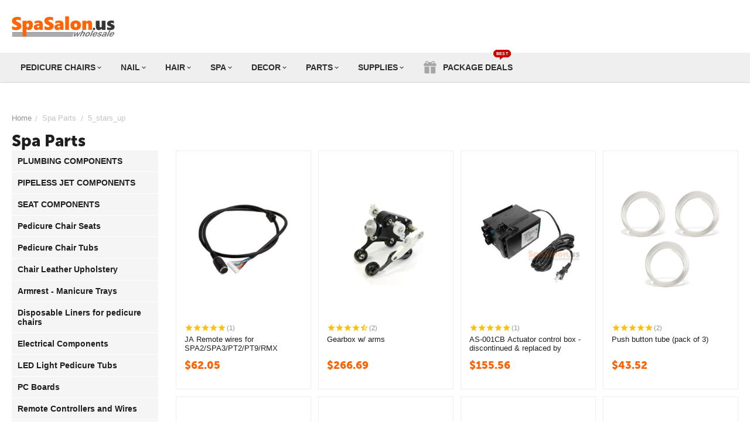

--- FILE ---
content_type: text/html; charset=utf-8
request_url: https://www.spasalon.us/spa-parts-page-12.html?stars_up=5
body_size: 19845
content:

<!DOCTYPE html>
<html 
 lang="en" dir="ltr">
<head>
<title>Spa Parts</title>

<base href="https://www.spasalon.us/" />
<meta http-equiv="Content-Type" content="text/html; charset=utf-8" data-ca-mode="" />
<meta name="viewport" content="initial-scale=1.0, width=device-width" />
<meta name="seobility" content="198488d3ecd270b18020282600b30e3a">
<meta name="facebook-domain-verification" content="tvl2e82fw14j9y6qs70o6qitbvg8vt" />
<meta name="description" content="We are dedicated to providing our customers with the finest Spa Parts and Spa Pedicure Chairs" />
<meta name="google-site-verification" content="XJjCunrekYlq9Ha-j_8RWqcMLMlTADphoTUF-TU2jVU" />
<meta property="og:title" content="Spa Parts" />
<meta property="og:type" content="website" />
<meta property="og:description" content="We are dedicated to providing our customers with the finest Spa Parts and Spa Pedicure Chairs" />
<meta property="og:url" content="https://www.spasalon.us/spa-parts-page-12.html?stars_up=5">
<meta property="og:image" content="https://www.spasalon.us/files/ssu.png"/>
<meta property="og:image:alt" content="Get up to 40% OFF on all Spa Pedicure Chairs" />


    <meta name="keywords" content="Spa Parts, Spa Part, Part for Peidcure chair, pedicure chair parts, pedicure chair part, Electrical Components, Footrests Leather Upholstery, PC Boards, Pipeless Components, Plumbing Components, Whirlpool and Discharge Pumps, Remote Controllers and Wires" />


<meta name="format-detection" content="telephone=no">

            <link rel="canonical" href="https://www.spasalon.us/spa-parts.html" />    
            <link rel="prev" href="https://www.spasalon.us/spa-parts-page-11.html" />        <link rel="next" href="https://www.spasalon.us/spa-parts-page-13.html" />    


<meta property="og:type" content="website" />
<meta property="og:locale" content="en_US" />
<meta property="og:title" content="Spa Parts" />
<meta property="og:description" content="We are dedicated to providing our customers with the finest Spa Parts and Spa Pedicure Chairs" />
<meta property="og:url" content="https://www.spasalon.us/spa-parts-page-12.html?stars_up=5" />
    <meta property="og:image" content="https://www.spasalon.us/images/detailed/38/parts2021.png" />




    <link href="" rel="shortcut icon" type="application/octet-stream" />


<link type="text/css" rel="stylesheet" href="https://www.spasalon.us/var/cache/misc/assets/design/themes/abt__unitheme2/css/standalone.4d2f256231d1ca48373d6eca2182f6ea1764401669.css" />
<!-- Google tag (gtag.js) -->
<!-- Inline script moved to the bottom of the page -->
<!-- Inline script moved to the bottom of the page -->
<!-- Microsoft Tracking  -->
<!-- Inline script moved to the bottom of the page -->



</head>

<body>
    
        
        <div class="ty-tygh   bp-tygh-container" id="tygh_container">

        <div id="ajax_overlay" class="ty-ajax-overlay"></div>
<div id="ajax_loading_box" class="ty-ajax-loading-box"></div>

        <div class="cm-notification-container notification-container">
</div>

        <div class="ty-helper-container bp-tygh-main-container--padding" id="tygh_main_container">
            
                 
                

<div class="tygh-header clearfix">
    <div class="container-fluid  header-grid  default-header">
                                        
                <div class="container-fluid-row">
<div class="row-fluid ">        <div class="span16 top-logo-grid " >
                    <div class="top-logo ">
        <div class="ty-logo-container">
    
            <a href="https://www.spasalon.us/" title="SpaSalon.us">
        



<img class="ty-pict  ty-logo-container__image cm-image" id="det_img_1794796565"  src="https://www.spasalon.us/images/logos/78/logo.png"  width="177" height="50" alt="" title="Logo"/>


    
            </a>
    </div>

            </div>
            </div>
</div>
    </div>
                                        
                                        
                                        
                <div class="container-fluid-row container-fluid-row-full-width top-menu-grid">
<div class="row-fluid ">        <div class="span16 " >
                    <div class="row-fluid ">        <div class="span16 top-left-grid " >
                    <div class=" ty-float-left">
        

<div class="ut2-h__menu"><div class="ty-menu__wrapper"><a href="javascript:void(0);" onclick="$(this).next().toggleClass('view');$(this).toggleClass('open');" class="ty-menu__menu-btn m-button"><i class="ut2-icon-outline-menu"></i></a><ul class="ty-menu__items cm-responsive-menu"><li class="ty-menu__item cm-menu-item-responsive"><a class="ty-menu__item-toggle visible-phone cm-responsive-menu-toggle"><i class="ut2-icon-outline-expand_more"></i></a><a href="https://www.spasalon.us/pedicure-chairs.html" class="ty-menu__item-link a-first-lvl childs"><span><bdi>PEDICURE CHAIRS</bdi></span></a>                
			                			                    <div class="ty-menu__submenu" id="topmenu_318_1033_c683e2e6bb636d9ec7327b04fbe4f7f8"><ul class="ty-menu__submenu-items cm-responsive-menu-submenu"><ul class="ty-menu__submenu-col"><li class="ty-top-mine__submenu-col"><div class="ty-menu__submenu-item-header"><a href="https://www.spasalon.us/pedicure-chairs/shop-by-collections.html" class="ty-menu__submenu-link"><bdi>SHOP BY COLLECTIONS</bdi></a></div><a class="ty-menu__item-toggle visible-phone cm-responsive-menu-toggle"><i class="ut2-icon-outline-expand_more"></i></a><div class="ty-menu__submenu"><ul class="ty-menu__submenu-list cm-responsive-menu-submenu">            <li class="ty-menu__submenu-item">
            <a href="https://www.spasalon.us/pedicure-chairs/shop-by-collections/alfalfa-pedicure-chairs.html" class="ty-menu__submenu-link">
                <bdi>AF pedicure chairs
                    				</bdi>
			</a>
		</li>
	            <li class="ty-menu__submenu-item">
            <a href="https://www.spasalon.us/pedicure-chairs/shop-by-collections/ja-pedicure-chairs.html" class="ty-menu__submenu-link">
                <bdi>JA pedicure chairs
                    				</bdi>
			</a>
		</li>
	            <li class="ty-menu__submenu-item">
            <a href="https://www.spasalon.us/pedicure-chairs/shop-by-collections/osaki-pedicure-chairs.html" class="ty-menu__submenu-link">
                <bdi>TTC pedicure chairs
                    				</bdi>
			</a>
		</li>
	            <li class="ty-menu__submenu-item">
            <a href="https://www.spasalon.us/pedicure-chairs/shop-by-collections/gulfstream-pedicure-chairs.html" class="ty-menu__submenu-link">
                <bdi>GS pedicure chairs
                    				</bdi>
			</a>
		</li>
	            <li class="ty-menu__submenu-item">
            <a href="https://www.spasalon.us/pedicure-chairs/shop-by-collections/ayc-pedicure-chairs.html" class="ty-menu__submenu-link">
                <bdi>AYC pedicure chairs
                    				</bdi>
			</a>
		</li>
	</ul></div></li><li class="ty-top-mine__submenu-col"><div class="ty-menu__submenu-item-header"><a href="https://www.spasalon.us/pedicure-chairs/pedicure-chairs-sorted-by-prices.html" class="ty-menu__submenu-link"><bdi>SHOP BY PRICE</bdi></a></div><a class="ty-menu__item-toggle visible-phone cm-responsive-menu-toggle"><i class="ut2-icon-outline-expand_more"></i></a><div class="ty-menu__submenu"><ul class="ty-menu__submenu-list cm-responsive-menu-submenu">    	    <li class="ty-menu__submenu-item">
		<a href="advanced-search.html?search_performed=Y&q=&cid=1&price_from=0&price_to=2100&sort_by=bestsellers" title="Below $2,100 pedicure chairs" class="ty-menu__submenu-link">Below $2,100 pedicure chairs</a>
	    </li>
	    	    <li class="ty-menu__submenu-item">
		<a href="advanced-search.html?search_performed=Y&q=&cid=1&price_from=2101&price_to=3000&sort_by=bestsellers" title="$2,100 - $3,000 pedicure chairs" class="ty-menu__submenu-link">$2,100 - $3,000 pedicure chairs</a>
	    </li>   
	    	    <li class="ty-menu__submenu-item">
		<a href="advanced-search.html?search_performed=Y&q=&cid=1&price_from=3001&price_to=4000&sort_by=bestsellers" title="$3,000 - $4,000 pedicure chairs" class="ty-menu__submenu-link">$3,000 - $4,000 pedicure chairs</a>
	    </li>     
	    	    <li class="ty-menu__submenu-item">
		<a href="advanced-search.html?search_performed=Y&q=&cid=1&price_from=4001&price_to=&sort_by=bestsellers" title="Over $4,000 pedicure chairs" class="ty-menu__submenu-link">Over $4,000 pedicure chairs</a>
	    </li>      
	</ul></div></li></ul><ul class="ty-menu__submenu-col"><li class="ty-top-mine__submenu-col"><div class="ty-menu__submenu-item-header"><a href="https://www.spasalon.us/pedicure-chairs/pedicure-chairs-with-autofill.html" class="ty-menu__submenu-link">



    
    
    
<img class="ty-pict  ut2-mwi-icon cm-image"   src="[data-uri]" data-src="https://www.spasalon.us/images/abt__ut2/menu-with-icon/78/autofill_8m13-da.jpg"  alt="" title=""/>

<bdi>AUTOFILL pedicure chairs</bdi></a></div><div class="ty-menu__submenu"><ul class="ty-menu__submenu-list tree-level-col cm-responsive-menu-submenu"></ul></div></li><li class="ty-top-mine__submenu-col"><div class="ty-menu__submenu-item-header"><a href="https://www.spasalon.us/pedicure-chairs/custom-built-spa-pedicure.html" class="ty-menu__submenu-link">



    
    
    
<img class="ty-pict  ut2-mwi-icon cm-image"   src="[data-uri]" data-src="https://www.spasalon.us/images/abt__ut2/menu-with-icon/78/custombuild.jpg"  alt="" title=""/>

<bdi>CUSTOM BUILT BENCH pedicure chairs</bdi></a></div><div class="ty-menu__submenu"><ul class="ty-menu__submenu-list cm-responsive-menu-submenu"></ul></div></li></ul><ul class="ty-menu__submenu-col"><li class="ty-top-mine__submenu-col"><div class="ty-menu__submenu-item-header"><a href="https://www.spasalon.us/pedicure-chairs/glass-bowl-pedicure-chairs.html" class="ty-menu__submenu-link">



    
    
    
<img class="ty-pict  ut2-mwi-icon cm-image"   src="[data-uri]" data-src="https://www.spasalon.us/images/abt__ut2/menu-with-icon/78/glassbowl.jpg"  alt="" title=""/>

<bdi>GLASS BOWL pedicure chairs</bdi></a></div><div class="ty-menu__submenu"><ul class="ty-menu__submenu-list cm-responsive-menu-submenu"></ul></div></li><li class="ty-top-mine__submenu-col"><div class="ty-menu__submenu-item-header"><a href="https://www.spasalon.us/pedicure-chairs/pedicure-chairs-for-kids.html" class="ty-menu__submenu-link">



    
    
    
<img class="ty-pict  ut2-mwi-icon cm-image"   src="[data-uri]" data-src="https://www.spasalon.us/images/abt__ut2/menu-with-icon/78/kid_qb62-o7.jpg"  alt="" title=""/>

<bdi>KIDS pedicure chairs</bdi></a></div><div class="ty-menu__submenu"><ul class="ty-menu__submenu-list cm-responsive-menu-submenu"></ul></div></li></ul><ul class="ty-menu__submenu-col"><li class="ty-top-mine__submenu-col"><div class="ty-menu__submenu-item-header"><a href="https://www.spasalon.us/pedicure-chairs/spa-pedicure-package-deals.html" class="ty-menu__submenu-link">



    
    
    
<img class="ty-pict  ut2-mwi-icon cm-image"   src="[data-uri]" data-src="https://www.spasalon.us/images/abt__ut2/menu-with-icon/78/pack.jpg"  alt="" title=""/>

<bdi>PACKAGE DEALS pedicure chairs</bdi></a></div><div class="ty-menu__submenu"><ul class="ty-menu__submenu-list cm-responsive-menu-submenu"></ul></div></li><li class="ty-top-mine__submenu-col"><div class="ty-menu__submenu-item-header"><a href="https://www.spasalon.us/pedicure-chairs/portable-non-plumbing-pedicure-chairs.html" class="ty-menu__submenu-link">



    
    
    
<img class="ty-pict  ut2-mwi-icon cm-image"   src="[data-uri]" data-src="https://www.spasalon.us/images/abt__ut2/menu-with-icon/78/nonplump.jpg"  alt="" title=""/>

<bdi>PORTABLE NON-PLUMBING</bdi></a></div><div class="ty-menu__submenu"><ul class="ty-menu__submenu-list cm-responsive-menu-submenu"></ul></div></li></ul><ul class="ty-menu__submenu-col"><li class="ty-top-mine__submenu-col"><div class="ty-menu__submenu-item-header"><a href="https://www.spasalon.us/pedicure-chairs/swivel-pedicure-chairs.html" class="ty-menu__submenu-link">



    
    
    
<img class="ty-pict  ut2-mwi-icon cm-image"   src="[data-uri]" data-src="https://www.spasalon.us/images/abt__ut2/menu-with-icon/78/swivel_7bk9-ah.jpg"  alt="" title=""/>

<bdi>SWIVEL pedicure chairs</bdi></a></div><div class="ty-menu__submenu"><ul class="ty-menu__submenu-list cm-responsive-menu-submenu"></ul></div></li><li class="ty-top-mine__submenu-col"><div class="ty-menu__submenu-item-header"><a href="https://www.spasalon.us/pedicure-chairs/vented-pedicure-chairs.html" class="ty-menu__submenu-link">



    
    
    
<img class="ty-pict  ut2-mwi-icon cm-image"   src="[data-uri]" data-src="https://www.spasalon.us/images/abt__ut2/menu-with-icon/78/vented_vbc4-qp.jpg"  alt="" title=""/>

<bdi>VENTED pedicure chairs</bdi></a></div><div class="ty-menu__submenu"><ul class="ty-menu__submenu-list cm-responsive-menu-submenu"></ul></div></li></ul></ul>
</div>							
			                							
                                            </li>
                <li class="ty-menu__item cm-menu-item-responsive"><a class="ty-menu__item-toggle visible-phone cm-responsive-menu-toggle"><i class="ut2-icon-outline-expand_more"></i></a><a href="https://www.spasalon.us/nail-equipment.html" class="ty-menu__item-link a-first-lvl childs"><span><bdi>NAIL</bdi></span></a>                
			                			                    <div class="ty-menu__submenu" id="topmenu_318_1033_74290cc4586087bb89b34393c39ad88c"><ul class="ty-menu__submenu-items cm-responsive-menu-submenu"><ul class="ty-menu__submenu-col"><li class="ty-top-mine__submenu-col"><div class="ty-menu__submenu-item-header"><a href="https://www.spasalon.us/nail-equipment/nail-tables.html" class="ty-menu__submenu-link">



    
    
    
<img class="ty-pict  ut2-mwi-icon cm-image"   src="[data-uri]" data-src="https://www.spasalon.us/images/abt__ut2/menu-with-icon/78/nailtable_l4d2-t9.jpg"  alt="" title=""/>

<bdi>MANICURE TABLES</bdi></a></div><a class="ty-menu__item-toggle visible-phone cm-responsive-menu-toggle"><i class="ut2-icon-outline-expand_more"></i></a><div class="ty-menu__submenu"><ul class="ty-menu__submenu-list cm-responsive-menu-submenu">            <li class="ty-menu__submenu-item">
            <a href="https://www.spasalon.us/nail-equipment/nail-tables/compact-nail-and-manicure-tables.html" class="ty-menu__submenu-link">
                <bdi>Compact manicure tables
                    				</bdi>
			</a>
		</li>
	            <li class="ty-menu__submenu-item">
            <a href="https://www.spasalon.us/nail-equipment/nail-tables/manicure-and-nail-tables-with-uv-light.html" class="ty-menu__submenu-link">
                <bdi>UV light nail tables
                    				</bdi>
			</a>
		</li>
	            <li class="ty-menu__submenu-item">
            <a href="https://www.spasalon.us/nail-equipment/nail-tables/manicure-tables-with-vacuum.html" class="ty-menu__submenu-link">
                <bdi>Manicure tables with Vented system
                    				</bdi>
			</a>
		</li>
	            <li class="ty-menu__submenu-item">
            <a href="https://www.spasalon.us/nail-equipment/nail-tables/double-triple-manicure-tables.html" class="ty-menu__submenu-link">
                <bdi>Double - Triple nail tables
                    				</bdi>
			</a>
		</li>
	</ul></div></li><li class="ty-top-mine__submenu-col"><div class="ty-menu__submenu-item-header"><a href="https://www.spasalon.us/nail-equipment/salon-chairs.html" class="ty-menu__submenu-link">



    
    
    
<img class="ty-pict  ut2-mwi-icon cm-image"   src="[data-uri]" data-src="https://www.spasalon.us/images/abt__ut2/menu-with-icon/78/salonchair.jpg"  alt="" title=""/>

<bdi>SALON CHAIRS</bdi></a></div><a class="ty-menu__item-toggle visible-phone cm-responsive-menu-toggle"><i class="ut2-icon-outline-expand_more"></i></a><div class="ty-menu__submenu"><ul class="ty-menu__submenu-list cm-responsive-menu-submenu">            <li class="ty-menu__submenu-item">
            <a href="https://www.spasalon.us/nail-equipment/salon-chairs/customer-chairs.html" class="ty-menu__submenu-link">
                <bdi>Customer chairs
                    				</bdi>
			</a>
		</li>
	            <li class="ty-menu__submenu-item">
            <a href="https://www.spasalon.us/nail-equipment/salon-chairs/technician-chairs.html" class="ty-menu__submenu-link">
                <bdi>Technician chairs
                    				</bdi>
			</a>
		</li>
	</ul></div></li></ul><ul class="ty-menu__submenu-col"><li class="ty-top-mine__submenu-col"><div class="ty-menu__submenu-item-header"><a href="https://www.spasalon.us/nail-equipment/receptionist-desks.html" class="ty-menu__submenu-link">



    
    
    
<img class="ty-pict  ut2-mwi-icon cm-image"   src="[data-uri]" data-src="https://www.spasalon.us/images/abt__ut2/menu-with-icon/78/reception.jpg"  alt="" title=""/>

<bdi>RECEPTIONIST DESKS</bdi></a></div><div class="ty-menu__submenu"><ul class="ty-menu__submenu-list cm-responsive-menu-submenu"></ul></div></li><li class="ty-top-mine__submenu-col"><div class="ty-menu__submenu-item-header"><a href="https://www.spasalon.us/nail-equipment/nail-dryers.html" class="ty-menu__submenu-link">



    
    
    
<img class="ty-pict  ut2-mwi-icon cm-image"   src="[data-uri]" data-src="https://www.spasalon.us/images/abt__ut2/menu-with-icon/78/naildryer.jpg"  alt="" title=""/>

<bdi>NAIL DRYERS</bdi></a></div><a class="ty-menu__item-toggle visible-phone cm-responsive-menu-toggle"><i class="ut2-icon-outline-expand_more"></i></a><div class="ty-menu__submenu"><ul class="ty-menu__submenu-list cm-responsive-menu-submenu">            <li class="ty-menu__submenu-item">
            <a href="https://www.spasalon.us/nail-equipment/nail-dryers/portable-nail-dryers.html" class="ty-menu__submenu-link">
                <bdi>Portable nail dryers
                    				</bdi>
			</a>
		</li>
	</ul></div></li></ul><ul class="ty-menu__submenu-col"><li class="ty-top-mine__submenu-col"><div class="ty-menu__submenu-item-header"><a href="https://www.spasalon.us/nail-equipment/spa-carts.html" class="ty-menu__submenu-link">



    
    
    
<img class="ty-pict  ut2-mwi-icon cm-image"   src="[data-uri]" data-src="https://www.spasalon.us/images/abt__ut2/menu-with-icon/78/cart.jpg"  alt="" title=""/>

<bdi>ACCESSORY CARTS</bdi></a></div><div class="ty-menu__submenu"><ul class="ty-menu__submenu-list cm-responsive-menu-submenu"></ul></div></li><li class="ty-top-mine__submenu-col"><div class="ty-menu__submenu-item-header"><a href="https://www.spasalon.us/nail-equipment/polish-racks.html" class="ty-menu__submenu-link">



    
    
    
<img class="ty-pict  ut2-mwi-icon cm-image"   src="[data-uri]" data-src="https://www.spasalon.us/images/abt__ut2/menu-with-icon/78/polishrack.jpg"  alt="" title=""/>

<bdi>POLISH RACKS</bdi></a></div><div class="ty-menu__submenu"><ul class="ty-menu__submenu-list cm-responsive-menu-submenu"></ul></div></li></ul><ul class="ty-menu__submenu-col"><li class="ty-top-mine__submenu-col"><div class="ty-menu__submenu-item-header"><a href="https://www.spasalon.us/nail-equipment/salon-displays.html" class="ty-menu__submenu-link">



    
    
    
<img class="ty-pict  ut2-mwi-icon cm-image"   src="[data-uri]" data-src="https://www.spasalon.us/images/abt__ut2/menu-with-icon/78/display.jpg"  alt="" title=""/>

<bdi>SALON DISPLAYS</bdi></a></div><div class="ty-menu__submenu"><ul class="ty-menu__submenu-list cm-responsive-menu-submenu"></ul></div></li><li class="ty-top-mine__submenu-col"><div class="ty-menu__submenu-item-header"><a href="https://www.spasalon.us/nail-equipment/sink-counters.html" class="ty-menu__submenu-link">



    
    
    
<img class="ty-pict  ut2-mwi-icon cm-image"   src="[data-uri]" data-src="https://www.spasalon.us/images/abt__ut2/menu-with-icon/78/cabinet.jpg"  alt="" title=""/>

<bdi>SINK &amp; CABINETS</bdi></a></div><div class="ty-menu__submenu"><ul class="ty-menu__submenu-list cm-responsive-menu-submenu"></ul></div></li></ul><ul class="ty-menu__submenu-col"><li class="ty-top-mine__submenu-col"><div class="ty-menu__submenu-item-header"><a href="https://www.spasalon.us/nail-equipment/salon-essentials.html" class="ty-menu__submenu-link">



    
    
    
<img class="ty-pict  ut2-mwi-icon cm-image"   src="[data-uri]" data-src="https://www.spasalon.us/images/abt__ut2/menu-with-icon/78/essentianals.jpg"  alt="" title=""/>

<bdi>SALON ESSENTIALS</bdi></a></div><div class="ty-menu__submenu"><ul class="ty-menu__submenu-list cm-responsive-menu-submenu"></ul></div></li><li class="ty-top-mine__submenu-col"><div class="ty-menu__submenu-item-header"><a href="https://www.spasalon.us/nail-equipment/nail-packages.html" class="ty-menu__submenu-link">



    
    
    
<img class="ty-pict  ut2-mwi-icon cm-image"   src="[data-uri]" data-src="https://www.spasalon.us/images/abt__ut2/menu-with-icon/79/Ion-nail-station-package1-09272021.jpg"  alt="" title=""/>

<bdi>SALON PACKAGES</bdi></a></div><div class="ty-menu__submenu"><ul class="ty-menu__submenu-list cm-responsive-menu-submenu"></ul></div></li></ul></ul>
</div>							
			                							
                                            </li>
                <li class="ty-menu__item cm-menu-item-responsive"><a class="ty-menu__item-toggle visible-phone cm-responsive-menu-toggle"><i class="ut2-icon-outline-expand_more"></i></a><a href="https://www.spasalon.us/hair-equipment.html" class="ty-menu__item-link a-first-lvl childs"><span><bdi>HAIR</bdi></span></a>                
			                			                    <div class="ty-menu__submenu" id="topmenu_318_1033_80de5d30c198555a91eaf2dade37c5fd"><ul class="ty-menu__submenu-items cm-responsive-menu-submenu"><ul class="ty-menu__submenu-col"><li class="ty-top-mine__submenu-col"><div class="ty-menu__submenu-item-header"><a href="https://www.spasalon.us/hair-equipment/styling-barber-chairs.html" class="ty-menu__submenu-link">



    
    
    
<img class="ty-pict  ut2-mwi-icon cm-image"   src="[data-uri]" data-src="https://www.spasalon.us/images/abt__ut2/menu-with-icon/78/barberchair.jpg"  alt="" title=""/>

<bdi>STYLING BARBER CHAIRS</bdi></a></div><a class="ty-menu__item-toggle visible-phone cm-responsive-menu-toggle"><i class="ut2-icon-outline-expand_more"></i></a><div class="ty-menu__submenu"><ul class="ty-menu__submenu-list cm-responsive-menu-submenu">    	    <li class="ty-menu__submenu-item">
			<a href="advanced-search.html?search_performed=Y&match=exact&q=barber+chair&cid=104&sort_by=bestsellers" title="Barber Chairs" class="ty-menu__submenu-link">Barber Chairs</a>
    	</li>            
	    	    <li class="ty-menu__submenu-item">
			<a href="advanced-search.html?search_performed=Y&match=exact&q=styling+chair&cid=104&sort_by=bestsellers" title="Styling Chairs" class="ty-menu__submenu-link">Styling Chairs</a>
	</ul></div></li><li class="ty-top-mine__submenu-col"><div class="ty-menu__submenu-item-header"><a href="https://www.spasalon.us/hair-equipment/hair-styling-stations.html" class="ty-menu__submenu-link">



    
    
    
<img class="ty-pict  ut2-mwi-icon cm-image"   src="[data-uri]" data-src="https://www.spasalon.us/images/abt__ut2/menu-with-icon/78/hairstation.jpg"  alt="" title=""/>

<bdi>HAIR STYLING STATIONS</bdi></a></div><div class="ty-menu__submenu"><ul class="ty-menu__submenu-list cm-responsive-menu-submenu"></ul></div></li></ul><ul class="ty-menu__submenu-col"><li class="ty-top-mine__submenu-col"><div class="ty-menu__submenu-item-header"><a href="https://www.spasalon.us/hair-equipment/dryer-chairs.html" class="ty-menu__submenu-link">



    
    
    
<img class="ty-pict  ut2-mwi-icon cm-image"   src="[data-uri]" data-src="https://www.spasalon.us/images/abt__ut2/menu-with-icon/79/dryerchair.jpg"  alt="" title=""/>

<bdi>DRYER CHAIRS</bdi></a></div><div class="ty-menu__submenu"><ul class="ty-menu__submenu-list cm-responsive-menu-submenu"></ul></div></li><li class="ty-top-mine__submenu-col"><div class="ty-menu__submenu-item-header"><a href="https://www.spasalon.us/hair-equipment/waiting-chairs.html" class="ty-menu__submenu-link">



    
    
    
<img class="ty-pict  ut2-mwi-icon cm-image"   src="[data-uri]" data-src="https://www.spasalon.us/images/abt__ut2/menu-with-icon/79/receptionseat.jpg"  alt="" title=""/>

<bdi>RECEPTION WAITING CHAIRS</bdi></a></div><div class="ty-menu__submenu"><ul class="ty-menu__submenu-list cm-responsive-menu-submenu"></ul></div></li></ul><ul class="ty-menu__submenu-col"><li class="ty-top-mine__submenu-col"><div class="ty-menu__submenu-item-header"><a href="https://www.spasalon.us/hair-equipment/dryers-equipment.html" class="ty-menu__submenu-link">



    
    
    
<img class="ty-pict  ut2-mwi-icon cm-image"   src="[data-uri]" data-src="https://www.spasalon.us/images/abt__ut2/menu-with-icon/79/hairdryer.png"  alt="" title=""/>

<bdi>HAIR DRYERS - STEAMERS</bdi></a></div><div class="ty-menu__submenu"><ul class="ty-menu__submenu-list cm-responsive-menu-submenu"></ul></div></li><li class="ty-top-mine__submenu-col"><div class="ty-menu__submenu-item-header"><a href="https://www.spasalon.us/hair-equipment/childrens-seating.html" class="ty-menu__submenu-link">



    
    
    
<img class="ty-pict  ut2-mwi-icon cm-image"   src="[data-uri]" data-src="https://www.spasalon.us/images/abt__ut2/menu-with-icon/79/childseatboot.jpg"  alt="" title=""/>

<bdi>CHILDREN&#039;S SEATING</bdi></a></div><div class="ty-menu__submenu"><ul class="ty-menu__submenu-list cm-responsive-menu-submenu"></ul></div></li></ul><ul class="ty-menu__submenu-col"><li class="ty-top-mine__submenu-col"><div class="ty-menu__submenu-item-header"><a href="https://www.spasalon.us/hair-equipment/shampoo-chairs.html" class="ty-menu__submenu-link">



    
    
    
<img class="ty-pict  ut2-mwi-icon cm-image"   src="[data-uri]" data-src="https://www.spasalon.us/images/abt__ut2/menu-with-icon/79/backwash.jpg"  alt="" title=""/>

<bdi>SHAMPOO CHAIRS - STATIONS</bdi></a></div><div class="ty-menu__submenu"><ul class="ty-menu__submenu-list cm-responsive-menu-submenu"></ul></div></li><li class="ty-top-mine__submenu-col"><div class="ty-menu__submenu-item-header"><a href="https://www.spasalon.us/hair-equipment/trolley-carts-and-cabinet.html" class="ty-menu__submenu-link">



    
    
    
<img class="ty-pict  ut2-mwi-icon cm-image"   src="[data-uri]" data-src="https://www.spasalon.us/images/abt__ut2/menu-with-icon/79/cabinet.jpg"  alt="" title=""/>

<bdi>TROLLEY CARTS &amp; CABINET</bdi></a></div><div class="ty-menu__submenu"><ul class="ty-menu__submenu-list cm-responsive-menu-submenu"></ul></div></li></ul><ul class="ty-menu__submenu-col"><li class="ty-top-mine__submenu-col"><div class="ty-menu__submenu-item-header"><a href="https://www.spasalon.us/hair-equipment/fixtures-and-accessories.html" class="ty-menu__submenu-link">



    
    
    
<img class="ty-pict  ut2-mwi-icon cm-image"   src="[data-uri]" data-src="https://www.spasalon.us/images/abt__ut2/menu-with-icon/79/fixture.jpg"  alt="" title=""/>

<bdi>FIXTURES &amp; ACCESSORIES</bdi></a></div><div class="ty-menu__submenu"><ul class="ty-menu__submenu-list cm-responsive-menu-submenu"></ul></div></li><li class="ty-top-mine__submenu-col"><div class="ty-menu__submenu-item-header"><a href="https://www.spasalon.us/hair-equipment/hair-equipment-package.html" class="ty-menu__submenu-link">



    
    
    
<img class="ty-pict  ut2-mwi-icon cm-image"   src="[data-uri]" data-src="https://www.spasalon.us/images/abt__ut2/menu-with-icon/79/hairpackages.jpg"  alt="" title=""/>

<bdi>HAIR PACKAGES</bdi></a></div><div class="ty-menu__submenu"><ul class="ty-menu__submenu-list cm-responsive-menu-submenu"></ul></div></li></ul></ul>
</div>							
			                							
                                            </li>
                <li class="ty-menu__item cm-menu-item-responsive"><a class="ty-menu__item-toggle visible-phone cm-responsive-menu-toggle"><i class="ut2-icon-outline-expand_more"></i></a><a href="https://www.spasalon.us/salon-accessories.html" class="ty-menu__item-link a-first-lvl childs"><span><bdi>SPA</bdi></span></a>                
			                			                    <div class="ty-menu__submenu" id="topmenu_318_1033_0e9617a68b4fe2b854ec936b4fa09b3d"><ul class="ty-menu__submenu-items cm-responsive-menu-submenu"><ul class="ty-menu__submenu-col"><li class="ty-top-mine__submenu-col"><div class="ty-menu__submenu-item-header"><a href="https://www.spasalon.us/salon-accessories/shop-by-collections.html" class="ty-menu__submenu-link"><bdi>SHOP BY COLLECTIONS</bdi></a></div><a class="ty-menu__item-toggle visible-phone cm-responsive-menu-toggle"><i class="ut2-icon-outline-expand_more"></i></a><div class="ty-menu__submenu"><ul class="ty-menu__submenu-list cm-responsive-menu-submenu">            <li class="ty-menu__submenu-item">
            <a href="https://www.spasalon.us/salon-accessories/shop-by-collections/lec-collections.html" class="ty-menu__submenu-link">
                <bdi>LEC collection
                    				</bdi>
			</a>
		</li>
	            <li class="ty-menu__submenu-item">
            <a href="https://www.spasalon.us/salon-accessories/shop-by-collections/tar-collections.html" class="ty-menu__submenu-link">
                <bdi>TAR collection
                    				</bdi>
			</a>
		</li>
	            <li class="ty-menu__submenu-item">
            <a href="https://www.spasalon.us/salon-accessories/shop-by-collections/titan-collections.html" class="ty-menu__submenu-link">
                <bdi>TTC collection
                    				</bdi>
			</a>
		</li>
	            <li class="ty-menu__submenu-item">
            <a href="https://www.spasalon.us/salon-accessories/shop-by-collections/csc-collection.html" class="ty-menu__submenu-link">
                <bdi>CSC collection
                    				</bdi>
			</a>
		</li>
	            <li class="ty-menu__submenu-item">
            <a href="https://www.spasalon.us/salon-accessories/shop-by-collections/sf-collection.html" class="ty-menu__submenu-link">
                <bdi>SF collection
                    				</bdi>
			</a>
		</li>
	</ul></div></li><li class="ty-top-mine__submenu-col"><div class="ty-menu__submenu-item-header"><a href="https://www.spasalon.us/salon-accessories/massage-chairs.html" class="ty-menu__submenu-link">



    
    
    
<img class="ty-pict  ut2-mwi-icon cm-image"   src="[data-uri]" data-src="https://www.spasalon.us/images/abt__ut2/menu-with-icon/79/messagechair.jpg"  alt="" title=""/>

<bdi>MASSAGE CHAIRS</bdi></a></div><div class="ty-menu__submenu"><ul class="ty-menu__submenu-list cm-responsive-menu-submenu"></ul></div></li></ul><ul class="ty-menu__submenu-col"><li class="ty-top-mine__submenu-col"><div class="ty-menu__submenu-item-header"><a href="https://www.spasalon.us/salon-accessories/facial-equipment.html" class="ty-menu__submenu-link">



    
    
    
<img class="ty-pict  ut2-mwi-icon cm-image"   src="[data-uri]" data-src="https://www.spasalon.us/images/abt__ut2/menu-with-icon/79/facialeqeuipment.jpg"  alt="" title=""/>

<bdi>FACIAL EQUIPMENT</bdi></a></div><div class="ty-menu__submenu"><ul class="ty-menu__submenu-list cm-responsive-menu-submenu"></ul></div></li><li class="ty-top-mine__submenu-col"><div class="ty-menu__submenu-item-header"><a href="https://www.spasalon.us/salon-accessories/facial-and-massage-beds.html" class="ty-menu__submenu-link">



    
    
    
<img class="ty-pict  ut2-mwi-icon cm-image"   src="[data-uri]" data-src="https://www.spasalon.us/images/abt__ut2/menu-with-icon/79/facielbed.jpg"  alt="" title=""/>

<bdi>FACIAL &amp; MASSAGE BEDS</bdi></a></div><div class="ty-menu__submenu"><ul class="ty-menu__submenu-list cm-responsive-menu-submenu"></ul></div></li></ul><ul class="ty-menu__submenu-col"><li class="ty-top-mine__submenu-col"><div class="ty-menu__submenu-item-header"><a href="https://www.spasalon.us/salon-accessories/facial-magnifying-lamp.html" class="ty-menu__submenu-link">



    
    
    
<img class="ty-pict  ut2-mwi-icon cm-image"   src="[data-uri]" data-src="https://www.spasalon.us/images/abt__ut2/menu-with-icon/79/lamp.jpg"  alt="" title=""/>

<bdi>FACIAL MAGNIFYING LAMP</bdi></a></div><div class="ty-menu__submenu"><ul class="ty-menu__submenu-list cm-responsive-menu-submenu"></ul></div></li><li class="ty-top-mine__submenu-col"><div class="ty-menu__submenu-item-header"><a href="https://www.spasalon.us/salon-accessories/massage-equipment.html" class="ty-menu__submenu-link">



    
    
    
<img class="ty-pict  ut2-mwi-icon cm-image"   src="[data-uri]" data-src="https://www.spasalon.us/images/abt__ut2/menu-with-icon/79/massage.jpg"  alt="" title=""/>

<bdi>MASSAGE EQUIPMENT</bdi></a></div><div class="ty-menu__submenu"><ul class="ty-menu__submenu-list cm-responsive-menu-submenu"></ul></div></li></ul><ul class="ty-menu__submenu-col"><li class="ty-top-mine__submenu-col"><div class="ty-menu__submenu-item-header"><a href="https://www.spasalon.us/salon-accessories/spa-equipment.html" class="ty-menu__submenu-link">



    
    
    
<img class="ty-pict  ut2-mwi-icon cm-image"   src="[data-uri]" data-src="https://www.spasalon.us/images/abt__ut2/menu-with-icon/79/towelwarmers.jpg"  alt="" title=""/>

<bdi>TOWEL WARMERS - STERILIZERS</bdi></a></div><div class="ty-menu__submenu"><ul class="ty-menu__submenu-list cm-responsive-menu-submenu"></ul></div></li><li class="ty-top-mine__submenu-col"><div class="ty-menu__submenu-item-header"><a href="https://www.spasalon.us/salon-accessories/air-purifier-en.html" class="ty-menu__submenu-link">



    
    
    
<img class="ty-pict  ut2-mwi-icon cm-image"   src="[data-uri]" data-src="https://www.spasalon.us/images/abt__ut2/menu-with-icon/78/Airpurifier.jpg"  alt="" title=""/>

<bdi>AIR PURIFIER</bdi></a></div><div class="ty-menu__submenu"><ul class="ty-menu__submenu-list cm-responsive-menu-submenu"></ul></div></li></ul><ul class="ty-menu__submenu-col"><li class="ty-top-mine__submenu-col"><div class="ty-menu__submenu-item-header"><a href="https://www.spasalon.us/salon-accessories/massage-stones.html" class="ty-menu__submenu-link">



    
    
    
<img class="ty-pict  ut2-mwi-icon cm-image"   src="[data-uri]" data-src="https://www.spasalon.us/images/abt__ut2/menu-with-icon/91/stones.jpg"  alt="" title=""/>

<bdi>MASSAGE STONES</bdi></a></div><div class="ty-menu__submenu"><ul class="ty-menu__submenu-list cm-responsive-menu-submenu"></ul></div></li><li class="ty-top-mine__submenu-col"><div class="ty-menu__submenu-item-header"><a href="https://www.spasalon.us/salon-accessories/other-spa-equipment.html" class="ty-menu__submenu-link">



    
    
    
<img class="ty-pict  ut2-mwi-icon cm-image"   src="[data-uri]" data-src="https://www.spasalon.us/images/abt__ut2/menu-with-icon/79/other.png"  alt="" title=""/>

<bdi>OTHER SPA EQUIPMENT</bdi></a></div><div class="ty-menu__submenu"><ul class="ty-menu__submenu-list cm-responsive-menu-submenu"></ul></div></li></ul></ul>
</div>							
			                							
                                            </li>
                <li class="ty-menu__item cm-menu-item-responsive"><a class="ty-menu__item-toggle visible-phone cm-responsive-menu-toggle"><i class="ut2-icon-outline-expand_more"></i></a><a href="https://www.spasalon.us/salon-decor.html" class="ty-menu__item-link a-first-lvl childs"><span><bdi>DECOR</bdi></span></a>                
			                			                    <div class="ty-menu__submenu" id="topmenu_318_1033_477a7a7c0bc7a8c259bb41d5bdc13765"><ul class="ty-menu__submenu-items cm-responsive-menu-submenu"><ul class="ty-menu__submenu-col"><li class="ty-top-mine__submenu-col"><div class="ty-menu__submenu-item-header"><a href="https://www.spasalon.us/salon-decor/shop-by-collections.html" class="ty-menu__submenu-link"><bdi>SHOP BY COLLECTIONS</bdi></a></div><a class="ty-menu__item-toggle visible-phone cm-responsive-menu-toggle"><i class="ut2-icon-outline-expand_more"></i></a><div class="ty-menu__submenu"><ul class="ty-menu__submenu-list cm-responsive-menu-submenu">            <li class="ty-menu__submenu-item">
            <a href="https://www.spasalon.us/salon-decor/shop-by-collections/t4-alfalfa-collections-en-2.html" class="ty-menu__submenu-link">
                <bdi>AF collection
                    				</bdi>
			</a>
		</li>
	            <li class="ty-menu__submenu-item">
            <a href="https://www.spasalon.us/salon-decor/shop-by-collections/gulfstream-collections-en-2.html" class="ty-menu__submenu-link">
                <bdi>GS collection
                    				</bdi>
			</a>
		</li>
	            <li class="ty-menu__submenu-item">
            <a href="https://www.spasalon.us/salon-decor/shop-by-collections/awf-collections.html" class="ty-menu__submenu-link">
                <bdi>AWF collection
                    				</bdi>
			</a>
		</li>
	            <li class="ty-menu__submenu-item">
            <a href="https://www.spasalon.us/salon-decor/shop-by-collections/vt-collections.html" class="ty-menu__submenu-link">
                <bdi>VT collection
                    				</bdi>
			</a>
		</li>
	</ul></div></li><li class="ty-top-mine__submenu-col"><div class="ty-menu__submenu-item-header"><a href="https://www.spasalon.us/salon-decor/water-fountains.html" class="ty-menu__submenu-link"><bdi>WATER FOUNTAINS</bdi></a></div><a class="ty-menu__item-toggle visible-phone cm-responsive-menu-toggle"><i class="ut2-icon-outline-expand_more"></i></a><div class="ty-menu__submenu"><ul class="ty-menu__submenu-list cm-responsive-menu-submenu">            <li class="ty-menu__submenu-item">
            <a href="https://www.spasalon.us/salon-decor/water-fountains/led-lighting-bubble-wall-floor.html" class="ty-menu__submenu-link">
                <bdi>LED Lighting Bubble Wall Floor
                    				</bdi>
			</a>
		</li>
	            <li class="ty-menu__submenu-item">
            <a href="https://www.spasalon.us/salon-decor/water-fountains/wall-fountains.html" class="ty-menu__submenu-link">
                <bdi>Wall Fountains
                    				</bdi>
			</a>
		</li>
	            <li class="ty-menu__submenu-item">
            <a href="https://www.spasalon.us/salon-decor/water-fountains/floor-fountains.html" class="ty-menu__submenu-link">
                <bdi>Floor Fountains
                    				</bdi>
			</a>
		</li>
	            <li class="ty-menu__submenu-item">
            <a href="https://www.spasalon.us/salon-decor/water-fountains/commercial-fountains.html" class="ty-menu__submenu-link">
                <bdi>Commercial Fountains
                    				</bdi>
			</a>
		</li>
	            <li class="ty-menu__submenu-item">
            <a href="https://www.spasalon.us/salon-decor/water-fountains/table-top-fountains.html" class="ty-menu__submenu-link">
                <bdi>Table Top Fountains
                    				</bdi>
			</a>
		</li>
	</ul></div></li></ul><ul class="ty-menu__submenu-col"><li class="ty-top-mine__submenu-col"><div class="ty-menu__submenu-item-header"><a href="https://www.spasalon.us/salon-decor/canvas-mural.html" class="ty-menu__submenu-link">



    
    
    
<img class="ty-pict  ut2-mwi-icon cm-image"   src="[data-uri]" data-src="https://www.spasalon.us/images/abt__ut2/menu-with-icon/79/canvas.jpg"  alt="" title=""/>

<bdi>CANVAS MURAL</bdi></a></div><div class="ty-menu__submenu"><ul class="ty-menu__submenu-list cm-responsive-menu-submenu"></ul></div></li><li class="ty-top-mine__submenu-col"><div class="ty-menu__submenu-item-header"><a href="https://www.spasalon.us/salon-decor/neon-sign.html" class="ty-menu__submenu-link">



    
    
    
<img class="ty-pict  ut2-mwi-icon cm-image"   src="[data-uri]" data-src="https://www.spasalon.us/images/abt__ut2/menu-with-icon/79/neonsign.jpg"  alt="" title=""/>

<bdi>NEON SIGNS</bdi></a></div><div class="ty-menu__submenu"><ul class="ty-menu__submenu-list cm-responsive-menu-submenu"></ul></div></li></ul><ul class="ty-menu__submenu-col"><li class="ty-top-mine__submenu-col"><div class="ty-menu__submenu-item-header"><a href="https://www.spasalon.us/salon-decor/window-decals.html" class="ty-menu__submenu-link">



    
    
    
<img class="ty-pict  ut2-mwi-icon cm-image"   src="[data-uri]" data-src="https://www.spasalon.us/images/abt__ut2/menu-with-icon/79/windowdecal.jpg"  alt="" title=""/>

<bdi>WINDOW DECALS</bdi></a></div><div class="ty-menu__submenu"><ul class="ty-menu__submenu-list cm-responsive-menu-submenu"></ul></div></li><li class="ty-top-mine__submenu-col"><div class="ty-menu__submenu-item-header"><a href="https://www.spasalon.us/salon-decor/wall-papers.html" class="ty-menu__submenu-link">



    
    
    
<img class="ty-pict  ut2-mwi-icon cm-image"   src="[data-uri]" data-src="https://www.spasalon.us/images/abt__ut2/menu-with-icon/79/wallpapger.jpg"  alt="" title=""/>

<bdi>WALL PAPERS</bdi></a></div><div class="ty-menu__submenu"><ul class="ty-menu__submenu-list cm-responsive-menu-submenu"></ul></div></li></ul><ul class="ty-menu__submenu-col"><li class="ty-top-mine__submenu-col"><div class="ty-menu__submenu-item-header"><a href="https://www.spasalon.us/salon-decor/poster.html" class="ty-menu__submenu-link">



    
    
    
<img class="ty-pict  ut2-mwi-icon cm-image"   src="[data-uri]" data-src="https://www.spasalon.us/images/abt__ut2/menu-with-icon/79/salonposter.jpg"  alt="" title=""/>

<bdi>SALON POSTERS</bdi></a></div><div class="ty-menu__submenu"><ul class="ty-menu__submenu-list cm-responsive-menu-submenu"></ul></div></li><li class="ty-top-mine__submenu-col"><div class="ty-menu__submenu-item-header"><a href="https://www.spasalon.us/salon-decor/flutter-flags.html" class="ty-menu__submenu-link">



    
    
    
<img class="ty-pict  ut2-mwi-icon cm-image"   src="[data-uri]" data-src="https://www.spasalon.us/images/abt__ut2/menu-with-icon/79/flags.jpg"  alt="" title=""/>

<bdi>FLUTTER FLAGS</bdi></a></div><div class="ty-menu__submenu"><ul class="ty-menu__submenu-list cm-responsive-menu-submenu"></ul></div></li></ul><ul class="ty-menu__submenu-col"><li class="ty-top-mine__submenu-col"><div class="ty-menu__submenu-item-header"><a href="https://www.spasalon.us/salon-decor/salon-curtains-en.html" class="ty-menu__submenu-link">



    
    
    
<img class="ty-pict  ut2-mwi-icon cm-image"   src="[data-uri]" data-src="https://www.spasalon.us/images/abt__ut2/menu-with-icon/79/curtain.jpg"  alt="" title=""/>

<bdi>SALON CURTAINS</bdi></a></div><div class="ty-menu__submenu"><ul class="ty-menu__submenu-list cm-responsive-menu-submenu"></ul></div></li><li class="ty-top-mine__submenu-col"><div class="ty-menu__submenu-item-header"><a href="https://www.spasalon.us/salon-decor/salon-lamps.html" class="ty-menu__submenu-link">



    
    
    
<img class="ty-pict  ut2-mwi-icon cm-image"   src="[data-uri]" data-src="https://www.spasalon.us/images/abt__ut2/menu-with-icon/79/salonlamp.jpg"  alt="" title=""/>

<bdi>SALON LAMPS</bdi></a></div><div class="ty-menu__submenu"><ul class="ty-menu__submenu-list cm-responsive-menu-submenu"></ul></div></li></ul></ul>
</div>							
			                							
                                            </li>
                <li class="ty-menu__item cm-menu-item-responsive"><a class="ty-menu__item-toggle visible-phone cm-responsive-menu-toggle"><i class="ut2-icon-outline-expand_more"></i></a><a href="https://www.spasalon.us/spa-parts.html" class="ty-menu__item-link a-first-lvl childs"><span><bdi>PARTS</bdi></span></a>                
			                			                    <div class="ty-menu__submenu" id="topmenu_318_1033_906a48fd9117d70c6ee6d8961664bdc9"><ul class="ty-menu__submenu-items cm-responsive-menu-submenu"><ul class="ty-menu__submenu-col"><li class="ty-top-mine__submenu-col"><div class="ty-menu__submenu-item-header"><a href="https://www.spasalon.us/spa-parts/plumbing-components.html" class="ty-menu__submenu-link">



    
    
    
<img class="ty-pict  ut2-mwi-icon cm-image"   src="[data-uri]" data-src="https://www.spasalon.us/images/abt__ut2/menu-with-icon/80/plumbing.jpg"  alt="" title=""/>

<bdi>PLUMBING COMPONENTS</bdi></a></div><a class="ty-menu__item-toggle visible-phone cm-responsive-menu-toggle"><i class="ut2-icon-outline-expand_more"></i></a><div class="ty-menu__submenu"><ul class="ty-menu__submenu-list cm-responsive-menu-submenu">    		<li class="ty-menu__submenu-item">
			<a href="advanced-search.html?search_performed=Y&q=button&cid=33&sort_by=bestsellers" title="Air button" class="ty-menu__submenu-link">Air button</a>
    	</li>            
	    		<li class="ty-menu__submenu-item">
			<a href="advanced-search.html?search_performed=Y&q=knob&cid=33&sort_by=bestsellers" title="Drain Control Knob" class="ty-menu__submenu-link">Drain Control Knob</a>
		</li>            
	    		<li class="ty-menu__submenu-item">
			<a href="advanced-search.html?search_performed=Y&q=drain&cid=33&sort_by=bestsellers" title="Drainage Components" class="ty-menu__submenu-link">Drainage Components</a>  
    	</li>            
        		<li class="ty-menu__submenu-item">
			<a href="advanced-search.html?search_performed=Y&q=Faucet&cid=33&sort_by=bestsellers" title="Faucet Sets" class="ty-menu__submenu-link">Faucet Sets</a>
    	</li>            
        		<li class="ty-menu__submenu-item">
			<a href="advanced-search.html?search_performed=Y&q=Cartridge&cid=33&sort_by=bestsellers" title="Faucet Cartridges" class="ty-menu__submenu-link">Faucet Cartridges</a>
		</li>
	</ul></div></li><li class="ty-top-mine__submenu-col"><div class="ty-menu__submenu-item-header"><a href="https://www.spasalon.us/spa-parts/pipeless-jet-components.html" class="ty-menu__submenu-link">



    
    
    
<img class="ty-pict  ut2-mwi-icon cm-image"   src="[data-uri]" data-src="https://www.spasalon.us/images/abt__ut2/menu-with-icon/80/lrcj.jpg"  alt="" title=""/>

<bdi>PIPELESS JET COMPONENTS</bdi></a></div><div class="ty-menu__submenu"><ul class="ty-menu__submenu-list cm-responsive-menu-submenu"></ul></div></li><li class="ty-top-mine__submenu-col"><div class="ty-menu__submenu-item-header"><a href="https://www.spasalon.us/spa-parts/seat-components.html" class="ty-menu__submenu-link">



    
    
    
<img class="ty-pict  ut2-mwi-icon cm-image"   src="[data-uri]" data-src="https://www.spasalon.us/images/abt__ut2/menu-with-icon/80/seatcom.jpg"  alt="" title=""/>

<bdi>SEAT COMPONENTS</bdi></a></div><div class="ty-menu__submenu"><ul class="ty-menu__submenu-list cm-responsive-menu-submenu"></ul></div></li></ul><ul class="ty-menu__submenu-col"><li class="ty-top-mine__submenu-col"><div class="ty-menu__submenu-item-header"><a href="https://www.spasalon.us/spa-parts/pedicure-chair-seats.html" class="ty-menu__submenu-link">



    
    
    
<img class="ty-pict  ut2-mwi-icon cm-image"   src="[data-uri]" data-src="https://www.spasalon.us/images/abt__ut2/menu-with-icon/80/chairseat.jpg"  alt="" title=""/>

<bdi>PEDICURE CHAIR SEATS</bdi></a></div><div class="ty-menu__submenu"><ul class="ty-menu__submenu-list cm-responsive-menu-submenu"></ul></div></li><li class="ty-top-mine__submenu-col"><div class="ty-menu__submenu-item-header"><a href="https://www.spasalon.us/spa-parts/pedicure-chair-tubs.html" class="ty-menu__submenu-link">



    
    
    
<img class="ty-pict  ut2-mwi-icon cm-image"   src="[data-uri]" data-src="https://www.spasalon.us/images/abt__ut2/menu-with-icon/80/tub.jpg"  alt="" title=""/>

<bdi>PEDICURE CHAIR TUBS</bdi></a></div><div class="ty-menu__submenu"><ul class="ty-menu__submenu-list cm-responsive-menu-submenu"></ul></div></li><li class="ty-top-mine__submenu-col"><div class="ty-menu__submenu-item-header"><a href="https://www.spasalon.us/spa-parts/chair-leather-upholstery.html" class="ty-menu__submenu-link">



    
    
    
<img class="ty-pict  ut2-mwi-icon cm-image"   src="[data-uri]" data-src="https://www.spasalon.us/images/abt__ut2/menu-with-icon/80/leather.jpg"  alt="" title=""/>

<bdi>CHAIR LEATHER UPHOLSTERY</bdi></a></div><div class="ty-menu__submenu"><ul class="ty-menu__submenu-list cm-responsive-menu-submenu"></ul></div></li></ul><ul class="ty-menu__submenu-col"><li class="ty-top-mine__submenu-col"><div class="ty-menu__submenu-item-header"><a href="https://www.spasalon.us/spa-parts/armrest-manicure-trays.html" class="ty-menu__submenu-link">



    
    
    
<img class="ty-pict  ut2-mwi-icon cm-image"   src="[data-uri]" data-src="https://www.spasalon.us/images/abt__ut2/menu-with-icon/80/armresttray.jpg"  alt="" title=""/>

<bdi>ARMREST - MANICURE TRAYS</bdi></a></div><div class="ty-menu__submenu"><ul class="ty-menu__submenu-list cm-responsive-menu-submenu"></ul></div></li><li class="ty-top-mine__submenu-col"><div class="ty-menu__submenu-item-header"><a href="https://www.spasalon.us/spa-parts/disposable-liners-for-pedicure-chairs.html" class="ty-menu__submenu-link">



    
    
    
<img class="ty-pict  ut2-mwi-icon cm-image"   src="[data-uri]" data-src="https://www.spasalon.us/images/abt__ut2/menu-with-icon/80/liner.jpg"  alt="" title=""/>

<bdi>DISPOSABLE LINERS</bdi></a></div><div class="ty-menu__submenu"><ul class="ty-menu__submenu-list cm-responsive-menu-submenu"></ul></div></li><li class="ty-top-mine__submenu-col"><div class="ty-menu__submenu-item-header"><a href="https://www.spasalon.us/spa-parts/electrical-components.html" class="ty-menu__submenu-link">



    
    
    
<img class="ty-pict  ut2-mwi-icon cm-image"   src="[data-uri]" data-src="https://www.spasalon.us/images/abt__ut2/menu-with-icon/80/electric.png"  alt="" title=""/>

<bdi>ELECTRICAL COMPONENTS</bdi></a></div><div class="ty-menu__submenu"><ul class="ty-menu__submenu-list cm-responsive-menu-submenu"></ul></div></li></ul><ul class="ty-menu__submenu-col"><li class="ty-top-mine__submenu-col"><div class="ty-menu__submenu-item-header"><a href="https://www.spasalon.us/spa-parts/led-light-pedicure-tubs.html" class="ty-menu__submenu-link">



    
    
    
<img class="ty-pict  ut2-mwi-icon cm-image"   src="[data-uri]" data-src="https://www.spasalon.us/images/abt__ut2/menu-with-icon/80/led.jpg"  alt="" title=""/>

<bdi>LED LIGHT PEDICURE TUBS</bdi></a></div><div class="ty-menu__submenu"><ul class="ty-menu__submenu-list cm-responsive-menu-submenu"></ul></div></li><li class="ty-top-mine__submenu-col"><div class="ty-menu__submenu-item-header"><a href="https://www.spasalon.us/spa-parts/remote-controllers.html" class="ty-menu__submenu-link">



    
    
    
<img class="ty-pict  ut2-mwi-icon cm-image"   src="[data-uri]" data-src="https://www.spasalon.us/images/abt__ut2/menu-with-icon/80/remote.jpg"  alt="" title=""/>

<bdi>REMOTE CONTROLLERS AND WIRES</bdi></a></div><div class="ty-menu__submenu"><ul class="ty-menu__submenu-list cm-responsive-menu-submenu"></ul></div></li><li class="ty-top-mine__submenu-col"><div class="ty-menu__submenu-item-header"><a href="https://www.spasalon.us/spa-parts/pc-boards.html" class="ty-menu__submenu-link">



    
    
    
<img class="ty-pict  ut2-mwi-icon cm-image"   src="[data-uri]" data-src="https://www.spasalon.us/images/abt__ut2/menu-with-icon/80/pcboa.jpg"  alt="" title=""/>

<bdi>PC BOARDS</bdi></a></div><div class="ty-menu__submenu"><ul class="ty-menu__submenu-list cm-responsive-menu-submenu"></ul></div></li></ul><ul class="ty-menu__submenu-col"><li class="ty-top-mine__submenu-col"><div class="ty-menu__submenu-item-header"><a href="https://www.spasalon.us/spa-parts/salon-fans.html" class="ty-menu__submenu-link">



    
    
    
<img class="ty-pict  ut2-mwi-icon cm-image"   src="[data-uri]" data-src="https://www.spasalon.us/images/abt__ut2/menu-with-icon/80/salonfan.jpg"  alt="" title=""/>

<bdi>SALON FANS</bdi></a></div><div class="ty-menu__submenu"><ul class="ty-menu__submenu-list cm-responsive-menu-submenu"></ul></div></li><li class="ty-top-mine__submenu-col"><div class="ty-menu__submenu-item-header"><a href="https://www.spasalon.us/spa-parts/whirlpool-and-discharge-pumps.html" class="ty-menu__submenu-link">



    
    
    
<img class="ty-pict  ut2-mwi-icon cm-image"   src="[data-uri]" data-src="https://www.spasalon.us/images/abt__ut2/menu-with-icon/80/dischapump.jpg"  alt="" title=""/>

<bdi>WHIRLPOOL AND DISCHARGE PUMPS</bdi></a></div><div class="ty-menu__submenu"><ul class="ty-menu__submenu-list cm-responsive-menu-submenu"></ul></div></li><li class="ty-top-mine__submenu-col"><div class="ty-menu__submenu-item-header"><a href="https://www.spasalon.us/spa-parts/footrests.html" class="ty-menu__submenu-link">



    
    
    
<img class="ty-pict  ut2-mwi-icon cm-image"   src="[data-uri]" data-src="https://www.spasalon.us/images/abt__ut2/menu-with-icon/80/footrest.jpg"  alt="" title=""/>

<bdi>FOOTRESTS AND ACCESSORIES</bdi></a></div><div class="ty-menu__submenu"><ul class="ty-menu__submenu-list cm-responsive-menu-submenu"></ul></div></li></ul></ul>
</div>							
			                							
                                            </li>
                <li class="ty-menu__item cm-menu-item-responsive"><a class="ty-menu__item-toggle visible-phone cm-responsive-menu-toggle"><i class="ut2-icon-outline-expand_more"></i></a><a href="https://www.spasalon.us/nail-supply.html" class="ty-menu__item-link a-first-lvl childs"><span><bdi>SUPPLIES</bdi></span></a>                
			                			                    <div class="ty-menu__submenu" id="topmenu_318_1033_5d6ba741c7b398d0f65634165f8a1510"><ul class="ty-menu__submenu-items cm-responsive-menu-submenu"><ul class="ty-menu__submenu-col"><li class="ty-top-mine__submenu-col"><div class="ty-menu__submenu-item-header"><a href="https://www.spasalon.us/nail-supply/manicure-and-pedicure.html" class="ty-menu__submenu-link">



    
    
    
<img class="ty-pict  ut2-mwi-icon cm-image"   src="[data-uri]" data-src="https://www.spasalon.us/images/abt__ut2/menu-with-icon/83/71DUdG4A9ZL.jpg"  alt="" title=""/>

<bdi>MANICRUE &amp; PEDICURE</bdi></a></div><a class="ty-menu__item-toggle visible-phone cm-responsive-menu-toggle"><i class="ut2-icon-outline-expand_more"></i></a><div class="ty-menu__submenu"><ul class="ty-menu__submenu-list cm-responsive-menu-submenu">            <li class="ty-menu__submenu-item">
            <a href="https://www.spasalon.us/nail-supply/manicure-and-pedicure/manicure-en.html" class="ty-menu__submenu-link">
                <bdi>Manicure
                    				</bdi>
			</a>
		</li>
	            <li class="ty-menu__submenu-item">
            <a href="https://www.spasalon.us/nail-supply/manicure-and-pedicure/pedicure.html" class="ty-menu__submenu-link">
                <bdi>Pedicure
                    				</bdi>
			</a>
		</li>
	</ul></div></li><li class="ty-top-mine__submenu-col"><div class="ty-menu__submenu-item-header"><a href="https://www.spasalon.us/nail-supply/nail-brush.html" class="ty-menu__submenu-link">



    
    
    
<img class="ty-pict  ut2-mwi-icon cm-image"   src="[data-uri]" data-src="https://www.spasalon.us/images/abt__ut2/menu-with-icon/80/nailbrush.jpg"  alt="" title=""/>

<bdi>NAIL BRUSH</bdi></a></div><div class="ty-menu__submenu"><ul class="ty-menu__submenu-list cm-responsive-menu-submenu"></ul></div></li><li class="ty-top-mine__submenu-col"><div class="ty-menu__submenu-item-header"><a href="https://www.spasalon.us/nail-supply/airbrush.html" class="ty-menu__submenu-link">



    
    
    
<img class="ty-pict  ut2-mwi-icon cm-image"   src="[data-uri]" data-src="https://www.spasalon.us/images/abt__ut2/menu-with-icon/80/airbrush.jpg"  alt="" title=""/>

<bdi>AIR BRUSH</bdi></a></div><div class="ty-menu__submenu"><ul class="ty-menu__submenu-list cm-responsive-menu-submenu"></ul></div></li></ul><ul class="ty-menu__submenu-col"><li class="ty-top-mine__submenu-col"><div class="ty-menu__submenu-item-header"><a href="https://www.spasalon.us/nail-supply/acrylics-and-lidquid.html" class="ty-menu__submenu-link">



    
    
    
<img class="ty-pict  ut2-mwi-icon cm-image"   src="[data-uri]" data-src="https://www.spasalon.us/images/abt__ut2/menu-with-icon/80/acry.jpg"  alt="" title=""/>

<bdi>ACRYLIC - LIDQUID</bdi></a></div><div class="ty-menu__submenu"><ul class="ty-menu__submenu-list cm-responsive-menu-submenu"></ul></div></li><li class="ty-top-mine__submenu-col"><div class="ty-menu__submenu-item-header"><a href="https://www.spasalon.us/nail-supply/botanical-escapes.html" class="ty-menu__submenu-link">



    
    
    
<img class="ty-pict  ut2-mwi-icon cm-image"   src="[data-uri]" data-src="https://www.spasalon.us/images/abt__ut2/menu-with-icon/80/Botanical-escapes-lavender-flower1-12132021.jpg"  alt="" title=""/>

<bdi>BOTANICAL ESCAPES</bdi></a></div><div class="ty-menu__submenu"><ul class="ty-menu__submenu-list cm-responsive-menu-submenu"></ul></div></li><li class="ty-top-mine__submenu-col"><div class="ty-menu__submenu-item-header"><a href="https://www.spasalon.us/nail-supply/drills-and-bits.html" class="ty-menu__submenu-link">



    
    
    
<img class="ty-pict  ut2-mwi-icon cm-image"   src="[data-uri]" data-src="https://www.spasalon.us/images/abt__ut2/menu-with-icon/81/drill.jpg"  alt="" title=""/>

<bdi>DRILLS - BITS</bdi></a></div><div class="ty-menu__submenu"><ul class="ty-menu__submenu-list cm-responsive-menu-submenu"></ul></div></li></ul><ul class="ty-menu__submenu-col"><li class="ty-top-mine__submenu-col"><div class="ty-menu__submenu-item-header"><a href="https://www.spasalon.us/nail-supply/dip-powders.html" class="ty-menu__submenu-link">



    
    
    
<img class="ty-pict  ut2-mwi-icon cm-image"   src="[data-uri]" data-src="https://www.spasalon.us/images/abt__ut2/menu-with-icon/81/dip.png"  alt="" title=""/>

<bdi>DIP POWDERS</bdi></a></div><div class="ty-menu__submenu"><ul class="ty-menu__submenu-list cm-responsive-menu-submenu"></ul></div></li><li class="ty-top-mine__submenu-col"><div class="ty-menu__submenu-item-header"><a href="https://www.spasalon.us/nail-supply/files-and-buffers.html" class="ty-menu__submenu-link">



    
    
    
<img class="ty-pict  ut2-mwi-icon cm-image"   src="[data-uri]" data-src="https://www.spasalon.us/images/abt__ut2/menu-with-icon/83/buffer.jpg"  alt="" title=""/>

<bdi>FILES - BUFFERS</bdi></a></div><div class="ty-menu__submenu"><ul class="ty-menu__submenu-list cm-responsive-menu-submenu"></ul></div></li><li class="ty-top-mine__submenu-col"><div class="ty-menu__submenu-item-header"><a href="https://www.spasalon.us/nail-supply/facials.html" class="ty-menu__submenu-link">



    
    
    
<img class="ty-pict  ut2-mwi-icon cm-image"   src="[data-uri]" data-src="https://www.spasalon.us/images/abt__ut2/menu-with-icon/83/facial.jpg"  alt="" title=""/>

<bdi>FACIAL</bdi></a></div><div class="ty-menu__submenu"><ul class="ty-menu__submenu-list cm-responsive-menu-submenu"></ul></div></li></ul><ul class="ty-menu__submenu-col"><li class="ty-top-mine__submenu-col"><div class="ty-menu__submenu-item-header"><a href="https://www.spasalon.us/nail-supply/gel-silk-wrap.html" class="ty-menu__submenu-link">



    
    
    
<img class="ty-pict  ut2-mwi-icon cm-image"   src="[data-uri]" data-src="https://www.spasalon.us/images/abt__ut2/menu-with-icon/81/gelpoish.jpg"  alt="" title=""/>

<bdi>GEL POLISH - SILK WRAP</bdi></a></div><div class="ty-menu__submenu"><ul class="ty-menu__submenu-list cm-responsive-menu-submenu"></ul></div></li><li class="ty-top-mine__submenu-col"><div class="ty-menu__submenu-item-header"><a href="https://www.spasalon.us/nail-supply/led-uv-light.html" class="ty-menu__submenu-link">



    
    
    
<img class="ty-pict  ut2-mwi-icon cm-image"   src="[data-uri]" data-src="https://www.spasalon.us/images/abt__ut2/menu-with-icon/82/UVlight.jpg"  alt="" title=""/>

<bdi>LED - UV LIGHT</bdi></a></div><div class="ty-menu__submenu"><ul class="ty-menu__submenu-list cm-responsive-menu-submenu"></ul></div></li><li class="ty-top-mine__submenu-col"><div class="ty-menu__submenu-item-header"><a href="https://www.spasalon.us/nail-supply/implements.html" class="ty-menu__submenu-link">



    
    
    
<img class="ty-pict  ut2-mwi-icon cm-image"   src="[data-uri]" data-src="https://www.spasalon.us/images/abt__ut2/menu-with-icon/82/nipper.jpg"  alt="" title=""/>

<bdi>IMPLEMENTS</bdi></a></div><div class="ty-menu__submenu"><ul class="ty-menu__submenu-list cm-responsive-menu-submenu"></ul></div></li></ul><ul class="ty-menu__submenu-col"><li class="ty-top-mine__submenu-col"><div class="ty-menu__submenu-item-header"><a href="https://www.spasalon.us/nail-supply/primers-and-bonders.html" class="ty-menu__submenu-link">



    
    
    
<img class="ty-pict  ut2-mwi-icon cm-image"   src="[data-uri]" data-src="https://www.spasalon.us/images/abt__ut2/menu-with-icon/83/primer.jpg"  alt="" title=""/>

<bdi>PRIMER - BONDER</bdi></a></div><div class="ty-menu__submenu"><ul class="ty-menu__submenu-list cm-responsive-menu-submenu"></ul></div></li><li class="ty-top-mine__submenu-col"><div class="ty-menu__submenu-item-header"><a href="https://www.spasalon.us/nail-supply/waxing.html" class="ty-menu__submenu-link">



    
    
    
<img class="ty-pict  ut2-mwi-icon cm-image"   src="[data-uri]" data-src="https://www.spasalon.us/images/abt__ut2/menu-with-icon/83/kit.jpg"  alt="" title=""/>

<bdi>PARAFFIN WAX</bdi></a></div><div class="ty-menu__submenu"><ul class="ty-menu__submenu-list cm-responsive-menu-submenu"></ul></div></li><li class="ty-top-mine__submenu-col"><div class="ty-menu__submenu-item-header"><a href="https://www.spasalon.us/nail-supply/tattoo-kits.html" class="ty-menu__submenu-link">



    
    
    
<img class="ty-pict  ut2-mwi-icon cm-image"   src="[data-uri]" data-src="https://www.spasalon.us/images/abt__ut2/menu-with-icon/83/tatookit.jpg"  alt="" title=""/>

<bdi>TATTOO KITS</bdi></a></div><div class="ty-menu__submenu"><ul class="ty-menu__submenu-list cm-responsive-menu-submenu"></ul></div></li></ul></ul>
</div>							
			                							
                                            </li>
                <li class="ty-menu__item ty-menu__item-nodrop"><a href="pedicure-chairs/spa-pedicure-package-deals.html" class="ty-menu__item-link a-first-lvl"><span class="item-icon">



    
    
    
<img class="ty-pict  ut2-mwi-icon cm-image"   src="[data-uri]" data-src="https://www.spasalon.us/images/abt__ut2/menu-with-icon/78/deal.png"  alt="" title=""/>

<bdi>PACKAGE DEALS<span class="m-label" style="color: #ffffff; background-color: #c80000; border: 1px solid #c80000;">BEST<span class="arrow" style="border-color: #c80000 transparent transparent transparent;"></span></span></bdi></span></a>                    </li>
                                

            </ul>
        </div>
    </div>
<!-- Inline script moved to the bottom of the page -->

<!-- Inline script moved to the bottom of the page -->


            </div>
            </div>
</div>
            </div>
</div>
    </div>
    
</div>
</div>

<div class="tygh-content clearfix">
    <div class="container-fluid  cat-content-grid">
                                        
                                        
                <div class="container-fluid-row">
<div class="row-fluid ">        <div class="span16 ut2__subcategories ut2-top" >
                    <div id="breadcrumbs_284">

            <div class="ty-breadcrumbs clearfix">
            <a href="https://www.spasalon.us/" class="ty-breadcrumbs__a"><bdi>Home</bdi></a><span class="ty-breadcrumbs__slash">/</span><span class="ty-breadcrumbs__current"><bdi>Spa Parts</bdi></span><span class="ty-breadcrumbs__slash">/</span><span class="ty-breadcrumbs__current"><bdi>5_stars_up</bdi></span>
        </div>

                <!-- Inline script moved to the bottom of the page -->
            <!--breadcrumbs_284--></div>



<div class="ut2-extra-block-title">
   
    
        <h1 class="ty-mainbox-title">
            
				<span>Spa Parts</span>
            

        </h1>
    
   

</div>
            </div>
</div>
    </div>
                                        
                                        
                                        
                <div class="container-fluid-row">
<div class="row-fluid ">        <div class="span12 main-content-grid  " >
                    <div class="ut2-cat-container">
	            <div class="ab__sf_cat_desc" ></div>
        
        <div class="cat-view-grid" id="category_products_228">
            

                                                                                
                                    


    
    
    
	
	        

    <!-- Inline script moved to the bottom of the page -->
    
            
    <div class="ty-pagination-container cm-pagination-container" id="pagination_contents">

    
    
            <div><a data-ca-scroll=".cm-pagination-container" href="" data-ca-page="" data-ca-target-id="pagination_contents" class="hidden"></a></div>
    
    
    
            
    
            
        
	
	
	    
    

	    
	    	    
	    
	    	    
		
	    	    		    	    
		
	    	    
	    
	    	    
	    
	    
	    
	    	    
	    
	    	    
	    
	    	    
		
	    	
	
			
    


    
    
    
    <!-- Inline script moved to the bottom of the page -->

                    
    <div class="grid-list  ">
	    
    <div id="categories_view_pagination_contents">
        <div class="ty-column4" data-ut2-load-more="first-item">
    
    
    


































<div class="ut2-gl__item " style="height: 408px"><form action="https://www.spasalon.us/" method="post" name="product_form_335" enctype="multipart/form-data" class="cm-disable-empty-files  cm-ajax cm-ajax-full-render cm-ajax-status-middle ">
<input type="hidden" name="result_ids" value="cart_status*,wish_list*,checkout*,account_info*,abt__ut2_wishlist_count" />
<input type="hidden" name="redirect_url" value="index.php?stars_up=5&amp;sl=en&amp;dispatch=categories.view&amp;category_id=6&amp;page=12" />
<input type="hidden" name="product_data[335][product_id]" value="335" />
<div class="ut2-gl__body" style="min-height: 408px"><div class="ut2-gl__image" style="height: 270px">


        <a href="https://www.spasalon.us/spa-parts/remote-wires-multiple.html">
        



                                            
                        
                                            
                        
                                            
                        
<img class="ty-pict   cm-image" id="det_img_335desktop"  src="[data-uri]" data-src="https://www.spasalon.us/images/thumbnails/270/270/detailed/61/JA-Remote-wires-for-SPA2-05192021.jpg"  alt="" title=""/>


    </a>

                    
            <div class="ut2-gl__buttons">
<a class="
	ut2-add-to-wish 		 cm-submit	 cm-tooltip"

     title="Add to wishlist"     id="button_wishlist_335"     data-ca-dispatch="dispatch[wishlist.add..335]"    >
    <i class="ut2-icon-baseline-favorite"></i>    </a></div></div><div class="ut2-gl__rating no-rating">


    
                                
                        
<span class="ty-nowrap ty-stars">
                        <a href="https://www.spasalon.us/spa-parts/remote-wires-multiple.html?selected_section=discussion#discussion">
            
            <i class="ty-stars__icon ty-icon-star"></i>
            <i class="ty-stars__icon ty-icon-star"></i>
            <i class="ty-stars__icon ty-icon-star"></i>
            <i class="ty-stars__icon ty-icon-star"></i>
            <i class="ty-stars__icon ty-icon-star"></i>
    
    
    
                        <span class="cn-comments">(1)</span>
                </a>
    </span>
        
    

    

</div>
    <div class="ut2-gl__name">
            <a href="https://www.spasalon.us/spa-parts/remote-wires-multiple.html" class="product-title" title="JA Remote wires for SPA2/SPA3/PT2/PT9/RMX" >JA Remote wires for SPA2/SPA3/PT2/PT9/RMX</a>    

</div><div class="ut2-gl__price 	pr-row" style="min-height: 29px;"><div>            <span class="cm-reload-335" id="old_price_update_335">
            <input type="hidden" name="appearance[show_old_price]" value="1" />
            
                        

        <!--old_price_update_335--></span>
        <span class="cm-reload-335 ty-price-update" id="price_update_335">
        <input type="hidden" name="appearance[show_price_values]" value="1" />
        <input type="hidden" name="appearance[show_price]" value="1" />
                                            
                                    <span class="ty-price" id="line_discounted_price_335"><bdi><span class="ty-price-num">$</span><span id="sec_discounted_price_335" class="ty-price-num">62.05</span></bdi></span>
                                       
                                
            
                        <!--price_update_335--></span>
</div><div>        </div></div><div class="ut2-gl__bottom">
    
</div></div>
<input type="hidden" name="security_hash" class="cm-no-hide-input" value="68e346e67737183acffdfca0fd0c811e" /></form>
</div></div><div class="ty-column4">
    
    
    


































<div class="ut2-gl__item " style="height: 408px"><form action="https://www.spasalon.us/" method="post" name="product_form_358" enctype="multipart/form-data" class="cm-disable-empty-files  cm-ajax cm-ajax-full-render cm-ajax-status-middle ">
<input type="hidden" name="result_ids" value="cart_status*,wish_list*,checkout*,account_info*,abt__ut2_wishlist_count" />
<input type="hidden" name="redirect_url" value="index.php?stars_up=5&amp;sl=en&amp;dispatch=categories.view&amp;category_id=6&amp;page=12" />
<input type="hidden" name="product_data[358][product_id]" value="358" />
<div class="ut2-gl__body" style="min-height: 408px"><div class="ut2-gl__image" style="height: 270px">


        <a href="https://www.spasalon.us/spa-parts/gearbox-with-arms-set.html">
        



                                            
                        
                                            
                        
                                            
                        
<img class="ty-pict   cm-image" id="det_img_358desktop"  src="[data-uri]" data-src="https://www.spasalon.us/images/thumbnails/270/270/detailed/61/Gearbox-w-arms-05192021.jpg"  alt="" title=""/>


    </a>

                    
            <div class="ut2-gl__buttons">
<a class="
	ut2-add-to-wish 		 cm-submit	 cm-tooltip"

     title="Add to wishlist"     id="button_wishlist_358"     data-ca-dispatch="dispatch[wishlist.add..358]"    >
    <i class="ut2-icon-baseline-favorite"></i>    </a></div></div><div class="ut2-gl__rating no-rating">


    
                                
                        
<span class="ty-nowrap ty-stars">
                        <a href="https://www.spasalon.us/spa-parts/gearbox-with-arms-set.html?selected_section=discussion#discussion">
            
            <i class="ty-stars__icon ty-icon-star"></i>
            <i class="ty-stars__icon ty-icon-star"></i>
            <i class="ty-stars__icon ty-icon-star"></i>
            <i class="ty-stars__icon ty-icon-star"></i>
    
            <i class="ty-stars__icon ty-icon-star-half"></i>
    
    
                        <span class="cn-comments">(2)</span>
                </a>
    </span>
        
    

    

</div>
    <div class="ut2-gl__name">
            <a href="https://www.spasalon.us/spa-parts/gearbox-with-arms-set.html" class="product-title" title="Gearbox w/ arms" >Gearbox w/ arms</a>    

</div><div class="ut2-gl__price 	pr-row" style="min-height: 29px;"><div>            <span class="cm-reload-358" id="old_price_update_358">
            <input type="hidden" name="appearance[show_old_price]" value="1" />
            
                        

        <!--old_price_update_358--></span>
        <span class="cm-reload-358 ty-price-update" id="price_update_358">
        <input type="hidden" name="appearance[show_price_values]" value="1" />
        <input type="hidden" name="appearance[show_price]" value="1" />
                                            
                                    <span class="ty-price" id="line_discounted_price_358"><bdi><span class="ty-price-num">$</span><span id="sec_discounted_price_358" class="ty-price-num">266.69</span></bdi></span>
                                       
                                
            
                        <!--price_update_358--></span>
</div><div>        </div></div><div class="ut2-gl__bottom">
    
</div></div>
<input type="hidden" name="security_hash" class="cm-no-hide-input" value="68e346e67737183acffdfca0fd0c811e" /></form>
</div></div><div class="ty-column4">
    
    
    


































<div class="ut2-gl__item " style="height: 408px"><form action="https://www.spasalon.us/" method="post" name="product_form_416" enctype="multipart/form-data" class="cm-disable-empty-files  cm-ajax cm-ajax-full-render cm-ajax-status-middle ">
<input type="hidden" name="result_ids" value="cart_status*,wish_list*,checkout*,account_info*,abt__ut2_wishlist_count" />
<input type="hidden" name="redirect_url" value="index.php?stars_up=5&amp;sl=en&amp;dispatch=categories.view&amp;category_id=6&amp;page=12" />
<input type="hidden" name="product_data[416][product_id]" value="416" />
<div class="ut2-gl__body" style="min-height: 408px"><div class="ut2-gl__image" style="height: 270px">


        <a href="https://www.spasalon.us/spa-parts/actuator-control-box.html">
        



    
    
    
<img class="ty-pict   cm-image" id="det_img_416desktop"  src="[data-uri]" data-src="https://www.spasalon.us/images/thumbnails/270/270/detailed/41/AS-001CB-Actuator-control-box---discontinued-07072022.jpg"  alt="" title=""/>


    </a>

                    
            <div class="ut2-gl__buttons">
<a class="
	ut2-add-to-wish 		 cm-submit	 cm-tooltip"

     title="Add to wishlist"     id="button_wishlist_416"     data-ca-dispatch="dispatch[wishlist.add..416]"    >
    <i class="ut2-icon-baseline-favorite"></i>    </a></div></div><div class="ut2-gl__rating no-rating">


    
                                
                        
<span class="ty-nowrap ty-stars">
                        <a href="https://www.spasalon.us/spa-parts/actuator-control-box.html?selected_section=discussion#discussion">
            
            <i class="ty-stars__icon ty-icon-star"></i>
            <i class="ty-stars__icon ty-icon-star"></i>
            <i class="ty-stars__icon ty-icon-star"></i>
            <i class="ty-stars__icon ty-icon-star"></i>
            <i class="ty-stars__icon ty-icon-star"></i>
    
    
    
                        <span class="cn-comments">(1)</span>
                </a>
    </span>
        
    

    

</div>
    <div class="ut2-gl__name">
            <a href="https://www.spasalon.us/spa-parts/actuator-control-box.html" class="product-title" title="AS-001CB Actuator control box - discontinued &amp; replaced by" >AS-001CB Actuator control box - discontinued & replaced by</a>    

</div><div class="ut2-gl__price 	pr-row" style="min-height: 29px;"><div>            <span class="cm-reload-416" id="old_price_update_416">
            <input type="hidden" name="appearance[show_old_price]" value="1" />
            
                        

        <!--old_price_update_416--></span>
        <span class="cm-reload-416 ty-price-update" id="price_update_416">
        <input type="hidden" name="appearance[show_price_values]" value="1" />
        <input type="hidden" name="appearance[show_price]" value="1" />
                                            
                                    <span class="ty-price" id="line_discounted_price_416"><bdi><span class="ty-price-num">$</span><span id="sec_discounted_price_416" class="ty-price-num">155.56</span></bdi></span>
                                       
                                
            
                        <!--price_update_416--></span>
</div><div>        </div></div><div class="ut2-gl__bottom">
    
</div></div>
<input type="hidden" name="security_hash" class="cm-no-hide-input" value="68e346e67737183acffdfca0fd0c811e" /></form>
</div></div><div class="ty-column4">
    
    
    


































<div class="ut2-gl__item " style="height: 408px"><form action="https://www.spasalon.us/" method="post" name="product_form_435" enctype="multipart/form-data" class="cm-disable-empty-files  cm-ajax cm-ajax-full-render cm-ajax-status-middle ">
<input type="hidden" name="result_ids" value="cart_status*,wish_list*,checkout*,account_info*,abt__ut2_wishlist_count" />
<input type="hidden" name="redirect_url" value="index.php?stars_up=5&amp;sl=en&amp;dispatch=categories.view&amp;category_id=6&amp;page=12" />
<input type="hidden" name="product_data[435][product_id]" value="435" />
<div class="ut2-gl__body" style="min-height: 408px"><div class="ut2-gl__image" style="height: 270px">


        <a href="https://www.spasalon.us/spa-parts/push-button-tube-pack-of-3.html">
        



                                            
                        
                                            
                        
                                            
                        
<img class="ty-pict   cm-image" id="det_img_435desktop"  src="[data-uri]" data-src="https://www.spasalon.us/images/thumbnails/270/270/detailed/64/Push-button-tube-09302021.jpg"  alt="" title=""/>


    </a>

                    
            <div class="ut2-gl__buttons">
<a class="
	ut2-add-to-wish 		 cm-submit	 cm-tooltip"

     title="Add to wishlist"     id="button_wishlist_435"     data-ca-dispatch="dispatch[wishlist.add..435]"    >
    <i class="ut2-icon-baseline-favorite"></i>    </a></div></div><div class="ut2-gl__rating no-rating">


    
                                
                        
<span class="ty-nowrap ty-stars">
                        <a href="https://www.spasalon.us/spa-parts/push-button-tube-pack-of-3.html?selected_section=discussion#discussion">
            
            <i class="ty-stars__icon ty-icon-star"></i>
            <i class="ty-stars__icon ty-icon-star"></i>
            <i class="ty-stars__icon ty-icon-star"></i>
            <i class="ty-stars__icon ty-icon-star"></i>
            <i class="ty-stars__icon ty-icon-star"></i>
    
    
    
                        <span class="cn-comments">(2)</span>
                </a>
    </span>
        
    

    

</div>
    <div class="ut2-gl__name">
            <a href="https://www.spasalon.us/spa-parts/push-button-tube-pack-of-3.html" class="product-title" title="Push button tube (pack of 3)" >Push button tube (pack of 3)</a>    

</div><div class="ut2-gl__price 	pr-row" style="min-height: 29px;"><div>            <span class="cm-reload-435" id="old_price_update_435">
            <input type="hidden" name="appearance[show_old_price]" value="1" />
            
                        

        <!--old_price_update_435--></span>
        <span class="cm-reload-435 ty-price-update" id="price_update_435">
        <input type="hidden" name="appearance[show_price_values]" value="1" />
        <input type="hidden" name="appearance[show_price]" value="1" />
                                            
                                    <span class="ty-price" id="line_discounted_price_435"><bdi><span class="ty-price-num">$</span><span id="sec_discounted_price_435" class="ty-price-num">43.52</span></bdi></span>
                                       
                                
            
                        <!--price_update_435--></span>
</div><div>        </div></div><div class="ut2-gl__bottom">
    
</div></div>
<input type="hidden" name="security_hash" class="cm-no-hide-input" value="68e346e67737183acffdfca0fd0c811e" /></form>
</div></div><div class="ty-column4">
    
    
    


































<div class="ut2-gl__item " style="height: 408px"><form action="https://www.spasalon.us/" method="post" name="product_form_1714" enctype="multipart/form-data" class="cm-disable-empty-files  cm-ajax cm-ajax-full-render cm-ajax-status-middle ">
<input type="hidden" name="result_ids" value="cart_status*,wish_list*,checkout*,account_info*,abt__ut2_wishlist_count" />
<input type="hidden" name="redirect_url" value="index.php?stars_up=5&amp;sl=en&amp;dispatch=categories.view&amp;category_id=6&amp;page=12" />
<input type="hidden" name="product_data[1714][product_id]" value="1714" />
<div class="ut2-gl__body" style="min-height: 408px"><div class="ut2-gl__image" style="height: 270px">


        <a href="https://www.spasalon.us/spa-parts/auto-fill-control-box.html">
        



                                            
                        
                                            
                        
                                            
                        
<img class="ty-pict   cm-image" id="det_img_1714desktop"  src="[data-uri]" data-src="https://www.spasalon.us/images/thumbnails/270/270/detailed/72/SKU-601106_1080x.jpg"  alt="" title=""/>


    </a>

                    
            <div class="ut2-gl__buttons">
<a class="
	ut2-add-to-wish 		 cm-submit	 cm-tooltip"

     title="Add to wishlist"     id="button_wishlist_1714"     data-ca-dispatch="dispatch[wishlist.add..1714]"    >
    <i class="ut2-icon-baseline-favorite"></i>    </a></div></div><div class="ut2-gl__rating no-rating">


    
                                
                        
<span class="ty-nowrap ty-stars">
                        <a href="https://www.spasalon.us/spa-parts/auto-fill-control-box.html?selected_section=discussion#discussion">
            
            <i class="ty-stars__icon ty-icon-star"></i>
            <i class="ty-stars__icon ty-icon-star"></i>
            <i class="ty-stars__icon ty-icon-star"></i>
            <i class="ty-stars__icon ty-icon-star"></i>
            <i class="ty-stars__icon ty-icon-star"></i>
    
    
    
                        <span class="cn-comments">(1)</span>
                </a>
    </span>
        
    

    

</div>
    <div class="ut2-gl__name">
            <a href="https://www.spasalon.us/spa-parts/auto-fill-control-box.html" class="product-title" title="Auto-Fill control box" >Auto-Fill control box</a>    

</div><div class="ut2-gl__price 	pr-row" style="min-height: 29px;"><div>            <span class="cm-reload-1714" id="old_price_update_1714">
            <input type="hidden" name="appearance[show_old_price]" value="1" />
            
                        

        <!--old_price_update_1714--></span>
        <span class=" ty-price-update" id="price_update_1714">
        <input type="hidden" name="appearance[show_price_values]" value="1" />
        <input type="hidden" name="appearance[show_price]" value="1" />
                                            
                                    <span class="ty-price" id="line_discounted_price_1714"><bdi><span class="ty-price-num">$</span><span id="sec_discounted_price_1714" class="ty-price-num">128.00</span></bdi></span>
                                       
                                
            
                        <!--price_update_1714--></span>
</div><div>        </div></div><div class="ut2-gl__bottom">
    
</div></div>
<input type="hidden" name="security_hash" class="cm-no-hide-input" value="68e346e67737183acffdfca0fd0c811e" /></form>
</div></div><div class="ty-column4">
    
    
    


































<div class="ut2-gl__item " style="height: 408px"><form action="https://www.spasalon.us/" method="post" name="product_form_3014" enctype="multipart/form-data" class="cm-disable-empty-files  cm-ajax cm-ajax-full-render cm-ajax-status-middle ">
<input type="hidden" name="result_ids" value="cart_status*,wish_list*,checkout*,account_info*,abt__ut2_wishlist_count" />
<input type="hidden" name="redirect_url" value="index.php?stars_up=5&amp;sl=en&amp;dispatch=categories.view&amp;category_id=6&amp;page=12" />
<input type="hidden" name="product_data[3014][product_id]" value="3014" />
<div class="ut2-gl__body" style="min-height: 408px"><div class="ut2-gl__image" style="height: 270px">


        <a href="https://www.spasalon.us/spa-parts/durajet-iii-impeller-with-center-pin-en.html">
        



                                            
                        
                                            
                        
                                            
                        
<img class="ty-pict   cm-image" id="det_img_3014desktop"  src="[data-uri]" data-src="https://www.spasalon.us/images/thumbnails/270/270/detailed/61/Durajet-III-Impeller---with-center-pin1-05202021.jpg"  alt="" title=""/>


    </a>

                    
            <div class="ut2-gl__buttons">
<a class="
	ut2-add-to-wish 		 cm-submit	 cm-tooltip"

     title="Add to wishlist"     id="button_wishlist_3014"     data-ca-dispatch="dispatch[wishlist.add..3014]"    >
    <i class="ut2-icon-baseline-favorite"></i>    </a></div></div><div class="ut2-gl__rating no-rating">


    
                                
                        
<span class="ty-nowrap ty-stars">
                        <a href="https://www.spasalon.us/spa-parts/durajet-iii-impeller-with-center-pin-en.html?selected_section=discussion#discussion">
            
            <i class="ty-stars__icon ty-icon-star"></i>
            <i class="ty-stars__icon ty-icon-star"></i>
            <i class="ty-stars__icon ty-icon-star"></i>
            <i class="ty-stars__icon ty-icon-star"></i>
            <i class="ty-stars__icon ty-icon-star"></i>
    
    
    
                        <span class="cn-comments">(1)</span>
                </a>
    </span>
        
    

    

</div>
    <div class="ut2-gl__name">
            <a href="https://www.spasalon.us/spa-parts/durajet-iii-impeller-with-center-pin-en.html" class="product-title" title="Durajet III Impeller - with center pin" >Durajet III Impeller - with center pin</a>    

</div><div class="ut2-gl__price 	pr-row" style="min-height: 29px;"><div>            <span class="cm-reload-3014" id="old_price_update_3014">
            <input type="hidden" name="appearance[show_old_price]" value="1" />
            
                        

        <!--old_price_update_3014--></span>
        <span class="cm-reload-3014 ty-price-update" id="price_update_3014">
        <input type="hidden" name="appearance[show_price_values]" value="1" />
        <input type="hidden" name="appearance[show_price]" value="1" />
                                            
                                    <span class="ty-price" id="line_discounted_price_3014"><bdi><span class="ty-price-num">$</span><span id="sec_discounted_price_3014" class="ty-price-num">50.81</span></bdi></span>
                                       
                                
            
                        <!--price_update_3014--></span>
</div><div>        </div></div><div class="ut2-gl__bottom">
    
</div></div>
<input type="hidden" name="security_hash" class="cm-no-hide-input" value="68e346e67737183acffdfca0fd0c811e" /></form>
</div></div><div class="ty-column4">
    
    
    


































<div class="ut2-gl__item " style="height: 408px"><form action="https://www.spasalon.us/" method="post" name="product_form_4312" enctype="multipart/form-data" class="cm-disable-empty-files  cm-ajax cm-ajax-full-render cm-ajax-status-middle ">
<input type="hidden" name="result_ids" value="cart_status*,wish_list*,checkout*,account_info*,abt__ut2_wishlist_count" />
<input type="hidden" name="redirect_url" value="index.php?stars_up=5&amp;sl=en&amp;dispatch=categories.view&amp;category_id=6&amp;page=12" />
<input type="hidden" name="product_data[4312][product_id]" value="4312" />
<div class="ut2-gl__body" style="min-height: 408px"><div class="ut2-gl__image" style="height: 270px">


        <a href="https://www.spasalon.us/spa-parts/9640-forward-and-backward-hydraulic-en.html">
        



                                            
                        
                                            
                        
                                            
                        
<img class="ty-pict   cm-image" id="det_img_4312desktop"  src="[data-uri]" data-src="https://www.spasalon.us/images/thumbnails/270/270/detailed/61/9640-Forward-Backward-Hydraulic-05192021.jpg"  alt="" title=""/>


    </a>

                    
            <div class="ut2-gl__buttons">
<a class="
	ut2-add-to-wish 		 cm-submit	 cm-tooltip"

     title="Add to wishlist"     id="button_wishlist_4312"     data-ca-dispatch="dispatch[wishlist.add..4312]"    >
    <i class="ut2-icon-baseline-favorite"></i>    </a></div></div><div class="ut2-gl__rating no-rating">


    
                                
                        
<span class="ty-nowrap ty-stars">
                        <a href="https://www.spasalon.us/spa-parts/9640-forward-and-backward-hydraulic-en.html?selected_section=discussion#discussion">
            
            <i class="ty-stars__icon ty-icon-star"></i>
            <i class="ty-stars__icon ty-icon-star"></i>
            <i class="ty-stars__icon ty-icon-star"></i>
            <i class="ty-stars__icon ty-icon-star"></i>
            <i class="ty-stars__icon ty-icon-star"></i>
    
    
    
                        <span class="cn-comments">(1)</span>
                </a>
    </span>
        
    

    

</div>
    <div class="ut2-gl__name">
            <a href="https://www.spasalon.us/spa-parts/9640-forward-and-backward-hydraulic-en.html" class="product-title" title="9640 Forward &amp; Backward Hydraulic" >9640 Forward & Backward Hydraulic</a>    

</div><div class="ut2-gl__price 	pr-row" style="min-height: 29px;"><div>            <span class="cm-reload-4312" id="old_price_update_4312">
            <input type="hidden" name="appearance[show_old_price]" value="1" />
            
                        

        <!--old_price_update_4312--></span>
        <span class="cm-reload-4312 ty-price-update" id="price_update_4312">
        <input type="hidden" name="appearance[show_price_values]" value="1" />
        <input type="hidden" name="appearance[show_price]" value="1" />
                                            
                                    <span class="ty-price" id="line_discounted_price_4312"><bdi><span class="ty-price-num">$</span><span id="sec_discounted_price_4312" class="ty-price-num">156.20</span></bdi></span>
                                       
                                
            
                        <!--price_update_4312--></span>
</div><div>        </div></div><div class="ut2-gl__bottom">
    
</div></div>
<input type="hidden" name="security_hash" class="cm-no-hide-input" value="68e346e67737183acffdfca0fd0c811e" /></form>
</div></div><div class="ty-column4">
    
    
    


































<div class="ut2-gl__item " style="height: 408px"><form action="https://www.spasalon.us/" method="post" name="product_form_4869" enctype="multipart/form-data" class="cm-disable-empty-files  cm-ajax cm-ajax-full-render cm-ajax-status-middle ">
<input type="hidden" name="result_ids" value="cart_status*,wish_list*,checkout*,account_info*,abt__ut2_wishlist_count" />
<input type="hidden" name="redirect_url" value="index.php?stars_up=5&amp;sl=en&amp;dispatch=categories.view&amp;category_id=6&amp;page=12" />
<input type="hidden" name="product_data[4869][product_id]" value="4869" />
<div class="ut2-gl__body" style="min-height: 408px"><div class="ut2-gl__image" style="height: 270px">


        <a href="https://www.spasalon.us/spa-parts/waste-and-overflow-kit.html">
        



                                            
                        
                                            
                        
                                            
                        
<img class="ty-pict   cm-image" id="det_img_4869desktop"  src="[data-uri]" data-src="https://www.spasalon.us/images/thumbnails/270/270/detailed/61/GS-Waste-Overflow-Kit-06252021.jpg"  alt="" title=""/>


    </a>

                    
            <div class="ut2-gl__buttons">
<a class="
	ut2-add-to-wish 		 cm-submit	 cm-tooltip"

     title="Add to wishlist"     id="button_wishlist_4869"     data-ca-dispatch="dispatch[wishlist.add..4869]"    >
    <i class="ut2-icon-baseline-favorite"></i>    </a></div></div><div class="ut2-gl__rating no-rating">


    
                                
                        
<span class="ty-nowrap ty-stars">
                        <a href="https://www.spasalon.us/spa-parts/waste-and-overflow-kit.html?selected_section=discussion#discussion">
            
            <i class="ty-stars__icon ty-icon-star"></i>
            <i class="ty-stars__icon ty-icon-star"></i>
            <i class="ty-stars__icon ty-icon-star"></i>
            <i class="ty-stars__icon ty-icon-star"></i>
            <i class="ty-stars__icon ty-icon-star"></i>
    
    
    
                        <span class="cn-comments">(3)</span>
                </a>
    </span>
        
    

    

</div>
    <div class="ut2-gl__name">
            <a href="https://www.spasalon.us/spa-parts/waste-and-overflow-kit.html" class="product-title" title="GS Waste &amp; Overflow Kit" >GS Waste & Overflow Kit</a>    

</div><div class="ut2-gl__price 	pr-row" style="min-height: 29px;"><div>            <span class="cm-reload-4869" id="old_price_update_4869">
            <input type="hidden" name="appearance[show_old_price]" value="1" />
            
                        

        <!--old_price_update_4869--></span>
        <span class="cm-reload-4869 ty-price-update" id="price_update_4869">
        <input type="hidden" name="appearance[show_price_values]" value="1" />
        <input type="hidden" name="appearance[show_price]" value="1" />
                                            
                                    <span class="ty-price" id="line_discounted_price_4869"><bdi><span class="ty-price-num">$</span><span id="sec_discounted_price_4869" class="ty-price-num">137.00</span></bdi></span>
                                       
                                
            
                        <!--price_update_4869--></span>
</div><div>        </div></div><div class="ut2-gl__bottom">
    
</div></div>
<input type="hidden" name="security_hash" class="cm-no-hide-input" value="68e346e67737183acffdfca0fd0c811e" /></form>
</div></div><div class="ty-column4">
    
    
    


































<div class="ut2-gl__item " style="height: 408px"><form action="https://www.spasalon.us/" method="post" name="product_form_7079" enctype="multipart/form-data" class="cm-disable-empty-files  cm-ajax cm-ajax-full-render cm-ajax-status-middle ">
<input type="hidden" name="result_ids" value="cart_status*,wish_list*,checkout*,account_info*,abt__ut2_wishlist_count" />
<input type="hidden" name="redirect_url" value="index.php?stars_up=5&amp;sl=en&amp;dispatch=categories.view&amp;category_id=6&amp;page=12" />
<input type="hidden" name="product_data[7079][product_id]" value="7079" />
<div class="ut2-gl__body" style="min-height: 408px"><div class="ut2-gl__image" style="height: 270px">


        <a href="https://www.spasalon.us/spa-parts/2-function-sprayer-set-en.html">
        



                                            
                        
                                            
                        
                                            
                        
<img class="ty-pict   cm-image" id="det_img_7079desktop"  src="[data-uri]" data-src="https://www.spasalon.us/images/thumbnails/270/270/detailed/64/2-Function-sprayer-09212021.jpg"  alt="" title=""/>


    </a>

                    
            <div class="ut2-gl__buttons">
<a class="
	ut2-add-to-wish 		 cm-submit	 cm-tooltip"

     title="Add to wishlist"     id="button_wishlist_7079"     data-ca-dispatch="dispatch[wishlist.add..7079]"    >
    <i class="ut2-icon-baseline-favorite"></i>    </a></div></div><div class="ut2-gl__rating no-rating">


    
                                
                        
<span class="ty-nowrap ty-stars">
                        <a href="https://www.spasalon.us/spa-parts/2-function-sprayer-set-en.html?selected_section=discussion#discussion">
            
            <i class="ty-stars__icon ty-icon-star"></i>
            <i class="ty-stars__icon ty-icon-star"></i>
            <i class="ty-stars__icon ty-icon-star"></i>
            <i class="ty-stars__icon ty-icon-star"></i>
    
            <i class="ty-stars__icon ty-icon-star-half"></i>
    
    
                        <span class="cn-comments">(3)</span>
                </a>
    </span>
        
    

    

</div>
    <div class="ut2-gl__name">
            <a href="https://www.spasalon.us/spa-parts/2-function-sprayer-set-en.html" class="product-title" title="2-Function sprayer (set)" >2-Function sprayer (set)</a>    

</div><div class="ut2-gl__price 	pr-row" style="min-height: 29px;"><div>            <span class="cm-reload-7079" id="old_price_update_7079">
            <input type="hidden" name="appearance[show_old_price]" value="1" />
            
                        

        <!--old_price_update_7079--></span>
        <span class="cm-reload-7079 ty-price-update" id="price_update_7079">
        <input type="hidden" name="appearance[show_price_values]" value="1" />
        <input type="hidden" name="appearance[show_price]" value="1" />
                                            
                                    <span class="ty-price" id="line_discounted_price_7079"><bdi><span class="ty-price-num">$</span><span id="sec_discounted_price_7079" class="ty-price-num">79.00</span></bdi></span>
                                       
                                
            
                        <!--price_update_7079--></span>
</div><div>        </div></div><div class="ut2-gl__bottom">
    
</div></div>
<input type="hidden" name="security_hash" class="cm-no-hide-input" value="68e346e67737183acffdfca0fd0c811e" /></form>
</div></div><div class="ty-column4">
    
    
    


































<div class="ut2-gl__item " style="height: 408px"><form action="https://www.spasalon.us/" method="post" name="product_form_7566" enctype="multipart/form-data" class="cm-disable-empty-files  cm-ajax cm-ajax-full-render cm-ajax-status-middle ">
<input type="hidden" name="result_ids" value="cart_status*,wish_list*,checkout*,account_info*,abt__ut2_wishlist_count" />
<input type="hidden" name="redirect_url" value="index.php?stars_up=5&amp;sl=en&amp;dispatch=categories.view&amp;category_id=6&amp;page=12" />
<input type="hidden" name="product_data[7566][product_id]" value="7566" />
<div class="ut2-gl__body" style="min-height: 408px"><div class="ut2-gl__image" style="height: 270px">


        <a href="https://www.spasalon.us/spa-parts/pc989-pedicure-chair-top-leather-set.html">
        



    
    
    
<img class="ty-pict   cm-image" id="det_img_7566desktop"  src="[data-uri]" data-src="https://www.spasalon.us/images/thumbnails/270/270/detailed/70/Shiasulogic-PI-cushion-cover-set5-03242023_u1za-m0_l8x3-xg.jpg"  alt="" title=""/>


    </a>

                    
            <div class="ut2-gl__buttons">
<a class="
	ut2-add-to-wish 		 cm-submit	 cm-tooltip"

     title="Add to wishlist"     id="button_wishlist_7566"     data-ca-dispatch="dispatch[wishlist.add..7566]"    >
    <i class="ut2-icon-baseline-favorite"></i>    </a></div></div><div class="ut2-gl__rating no-rating">


    
                                
                        
<span class="ty-nowrap ty-stars">
                        <a href="https://www.spasalon.us/spa-parts/pc989-pedicure-chair-top-leather-set.html?selected_section=discussion#discussion">
            
            <i class="ty-stars__icon ty-icon-star"></i>
            <i class="ty-stars__icon ty-icon-star"></i>
            <i class="ty-stars__icon ty-icon-star"></i>
            <i class="ty-stars__icon ty-icon-star"></i>
            <i class="ty-stars__icon ty-icon-star"></i>
    
    
    
                        <span class="cn-comments">(1)</span>
                </a>
    </span>
        
    

    

</div>
    <div class="ut2-gl__name">
            <a href="https://www.spasalon.us/spa-parts/pc989-pedicure-chair-top-leather-set.html" class="product-title" title="PC989 pedicure chair top leather set" >PC989 pedicure chair top leather set</a>    

</div><div class="ut2-gl__price 	pr-row" style="min-height: 29px;"><div>            <span class="cm-reload-7566" id="old_price_update_7566">
            <input type="hidden" name="appearance[show_old_price]" value="1" />
            
                        

        <!--old_price_update_7566--></span>
        <span class="cm-reload-7566 ty-price-update" id="price_update_7566">
        <input type="hidden" name="appearance[show_price_values]" value="1" />
        <input type="hidden" name="appearance[show_price]" value="1" />
                                            
                                    <span class="ty-price" id="line_discounted_price_7566"><bdi><span class="ty-price-num">$</span><span id="sec_discounted_price_7566" class="ty-price-num">674.00</span></bdi></span>
                                       
                                
            
                        <!--price_update_7566--></span>
</div><div>        </div></div><div class="ut2-gl__bottom">
    
</div></div>
<input type="hidden" name="security_hash" class="cm-no-hide-input" value="68e346e67737183acffdfca0fd0c811e" /></form>
</div></div><div class="ty-column4">
    
    
    


































<div class="ut2-gl__item " style="height: 408px"><form action="https://www.spasalon.us/" method="post" name="product_form_8551" enctype="multipart/form-data" class="cm-disable-empty-files  cm-ajax cm-ajax-full-render cm-ajax-status-middle ">
<input type="hidden" name="result_ids" value="cart_status*,wish_list*,checkout*,account_info*,abt__ut2_wishlist_count" />
<input type="hidden" name="redirect_url" value="index.php?stars_up=5&amp;sl=en&amp;dispatch=categories.view&amp;category_id=6&amp;page=12" />
<input type="hidden" name="product_data[8551][product_id]" value="8551" />
<div class="ut2-gl__body" style="min-height: 408px"><div class="ut2-gl__image" style="height: 270px">


        <a href="https://www.spasalon.us/spa-parts/pacific-ax-leather-set.html">
        



                                            
                        
                                            
                        
                                            
                        
<img class="ty-pict   cm-image" id="det_img_8551desktop"  src="[data-uri]" data-src="https://www.spasalon.us/images/thumbnails/270/270/detailed/56/ja-IR-CHR-AX-CVR.jpg"  alt="" title=""/>


    </a>

                    
            <div class="ut2-gl__buttons">
<a class="
	ut2-add-to-wish 		 cm-submit	 cm-tooltip"

     title="Add to wishlist"     id="button_wishlist_8551"     data-ca-dispatch="dispatch[wishlist.add..8551]"    >
    <i class="ut2-icon-baseline-favorite"></i>    </a></div></div><div class="ut2-gl__rating no-rating">


    
                                
                        
<span class="ty-nowrap ty-stars">
                        <a href="https://www.spasalon.us/spa-parts/pacific-ax-leather-set.html?selected_section=discussion#discussion">
            
            <i class="ty-stars__icon ty-icon-star"></i>
            <i class="ty-stars__icon ty-icon-star"></i>
            <i class="ty-stars__icon ty-icon-star"></i>
            <i class="ty-stars__icon ty-icon-star"></i>
    
    
            <i class="ty-stars__icon ty-icon-star-empty"></i>
    
                        <span class="cn-comments">(1)</span>
                </a>
    </span>
        
    

    

</div>
    <div class="ut2-gl__name">
            <a href="https://www.spasalon.us/spa-parts/pacific-ax-leather-set.html" class="product-title" title="Cleo AX/Pacific AX/Cleo GX leather set" >Cleo AX/Pacific AX/Cleo GX leather set</a>    

</div><div class="ut2-gl__price 	pr-row" style="min-height: 29px;"><div>            <span class="cm-reload-8551" id="old_price_update_8551">
            <input type="hidden" name="appearance[show_old_price]" value="1" />
            
                        

        <!--old_price_update_8551--></span>
        <span class="cm-reload-8551 ty-price-update" id="price_update_8551">
        <input type="hidden" name="appearance[show_price_values]" value="1" />
        <input type="hidden" name="appearance[show_price]" value="1" />
                                            
                                    <span class="ty-price" id="line_discounted_price_8551"><bdi><span class="ty-price-num">$</span><span id="sec_discounted_price_8551" class="ty-price-num">563.00</span></bdi></span>
                                       
                                
            
                        <!--price_update_8551--></span>
</div><div>        </div></div><div class="ut2-gl__bottom">
    
</div></div>
<input type="hidden" name="security_hash" class="cm-no-hide-input" value="68e346e67737183acffdfca0fd0c811e" /></form>
</div></div><div class="ty-column4">
    
    
    


































<div class="ut2-gl__item " style="height: 408px"><form action="https://www.spasalon.us/" method="post" name="product_form_8768" enctype="multipart/form-data" class="cm-disable-empty-files  cm-ajax cm-ajax-full-render cm-ajax-status-middle ">
<input type="hidden" name="result_ids" value="cart_status*,wish_list*,checkout*,account_info*,abt__ut2_wishlist_count" />
<input type="hidden" name="redirect_url" value="index.php?stars_up=5&amp;sl=en&amp;dispatch=categories.view&amp;category_id=6&amp;page=12" />
<input type="hidden" name="product_data[8768][product_id]" value="8768" />
<div class="ut2-gl__body" style="min-height: 408px"><div class="ut2-gl__image" style="height: 270px">


        <a href="https://www.spasalon.us/spa-parts/footsie-bath-liners-100pcs.html">
        



                                            
                        
                                            
                        
                                            
                        
<img class="ty-pict   cm-image" id="det_img_8768desktop"  src="[data-uri]" data-src="https://www.spasalon.us/images/thumbnails/270/270/detailed/64/Footsie-bath-liners-100pcs-09212021.jpg"  alt="" title=""/>


    </a>

                    
            <div class="ut2-gl__buttons">
<a class="
	ut2-add-to-wish 		 cm-submit	 cm-tooltip"

     title="Add to wishlist"     id="button_wishlist_8768"     data-ca-dispatch="dispatch[wishlist.add..8768]"    >
    <i class="ut2-icon-baseline-favorite"></i>    </a></div></div><div class="ut2-gl__rating no-rating">


    
                                
                        
<span class="ty-nowrap ty-stars">
                        <a href="https://www.spasalon.us/spa-parts/footsie-bath-liners-100pcs.html?selected_section=discussion#discussion">
            
            <i class="ty-stars__icon ty-icon-star"></i>
            <i class="ty-stars__icon ty-icon-star"></i>
            <i class="ty-stars__icon ty-icon-star"></i>
            <i class="ty-stars__icon ty-icon-star"></i>
            <i class="ty-stars__icon ty-icon-star"></i>
    
    
    
                        <span class="cn-comments">(1)</span>
                </a>
    </span>
        
    

    

</div>
    <div class="ut2-gl__name">
            <a href="https://www.spasalon.us/spa-parts/footsie-bath-liners-100pcs.html" class="product-title" title="Footsie bath liners 100pcs" >Footsie bath liners 100pcs</a>    

</div><div class="ut2-gl__price 	pr-row" style="min-height: 29px;"><div>            <span class="cm-reload-8768" id="old_price_update_8768">
            <input type="hidden" name="appearance[show_old_price]" value="1" />
            
                        

        <!--old_price_update_8768--></span>
        <span class="cm-reload-8768 ty-price-update" id="price_update_8768">
        <input type="hidden" name="appearance[show_price_values]" value="1" />
        <input type="hidden" name="appearance[show_price]" value="1" />
                                            
                                    <span class="ty-price" id="line_discounted_price_8768"><bdi><span class="ty-price-num">$</span><span id="sec_discounted_price_8768" class="ty-price-num">229.00</span></bdi></span>
                                       
                                
            
                        <!--price_update_8768--></span>
</div><div>        </div></div><div class="ut2-gl__bottom">
    
</div></div>
<input type="hidden" name="security_hash" class="cm-no-hide-input" value="68e346e67737183acffdfca0fd0c811e" /></form>
</div></div><div class="ty-column4">
    
    
    


































<div class="ut2-gl__item " style="height: 408px"><form action="https://www.spasalon.us/" method="post" name="product_form_10311" enctype="multipart/form-data" class="cm-disable-empty-files  cm-ajax cm-ajax-full-render cm-ajax-status-middle ">
<input type="hidden" name="result_ids" value="cart_status*,wish_list*,checkout*,account_info*,abt__ut2_wishlist_count" />
<input type="hidden" name="redirect_url" value="index.php?stars_up=5&amp;sl=en&amp;dispatch=categories.view&amp;category_id=6&amp;page=12" />
<input type="hidden" name="product_data[10311][product_id]" value="10311" />
<div class="ut2-gl__body" style="min-height: 408px"><div class="ut2-gl__image" style="height: 270px">


        <a href="https://www.spasalon.us/spa-parts/gs8014-01-9640-up-and-down-sensor.html">
        



                                            
                        
                                            
                        
                                            
                        
<img class="ty-pict   cm-image" id="det_img_10311desktop"  src="[data-uri]" data-src="https://www.spasalon.us/images/thumbnails/270/270/detailed/61/GS8014-01---9640-Up-down-sensor-05192021.jpg"  alt="" title=""/>


    </a>

                    
            <div class="ut2-gl__buttons">
<a class="
	ut2-add-to-wish 		 cm-submit	 cm-tooltip"

     title="Add to wishlist"     id="button_wishlist_10311"     data-ca-dispatch="dispatch[wishlist.add..10311]"    >
    <i class="ut2-icon-baseline-favorite"></i>    </a></div></div><div class="ut2-gl__rating no-rating">


    
                                
                        
<span class="ty-nowrap ty-stars">
                        <a href="https://www.spasalon.us/spa-parts/gs8014-01-9640-up-and-down-sensor.html?selected_section=discussion#discussion">
            
            <i class="ty-stars__icon ty-icon-star"></i>
            <i class="ty-stars__icon ty-icon-star"></i>
            <i class="ty-stars__icon ty-icon-star"></i>
            <i class="ty-stars__icon ty-icon-star"></i>
            <i class="ty-stars__icon ty-icon-star"></i>
    
    
    
                        <span class="cn-comments">(1)</span>
                </a>
    </span>
        
    

    

</div>
    <div class="ut2-gl__name">
            <a href="https://www.spasalon.us/spa-parts/gs8014-01-9640-up-and-down-sensor.html" class="product-title" title="GS8014-01 - 9640 Up &amp; down sensor" >GS8014-01 - 9640 Up & down sensor</a>    

</div><div class="ut2-gl__price 	pr-row" style="min-height: 29px;"><div>            <span class="cm-reload-10311" id="old_price_update_10311">
            <input type="hidden" name="appearance[show_old_price]" value="1" />
            
                        

        <!--old_price_update_10311--></span>
        <span class="cm-reload-10311 ty-price-update" id="price_update_10311">
        <input type="hidden" name="appearance[show_price_values]" value="1" />
        <input type="hidden" name="appearance[show_price]" value="1" />
                                            
                                    <span class="ty-price" id="line_discounted_price_10311"><bdi><span class="ty-price-num">$</span><span id="sec_discounted_price_10311" class="ty-price-num">80.80</span></bdi></span>
                                       
                                
            
                        <!--price_update_10311--></span>
</div><div>        </div></div><div class="ut2-gl__bottom">
    
</div></div>
<input type="hidden" name="security_hash" class="cm-no-hide-input" value="68e346e67737183acffdfca0fd0c811e" /></form>
</div></div><div class="ty-column4">
    
    
    


































<div class="ut2-gl__item " style="height: 408px"><form action="https://www.spasalon.us/" method="post" name="product_form_12255" enctype="multipart/form-data" class="cm-disable-empty-files  cm-ajax cm-ajax-full-render cm-ajax-status-middle ">
<input type="hidden" name="result_ids" value="cart_status*,wish_list*,checkout*,account_info*,abt__ut2_wishlist_count" />
<input type="hidden" name="redirect_url" value="index.php?stars_up=5&amp;sl=en&amp;dispatch=categories.view&amp;category_id=6&amp;page=12" />
<input type="hidden" name="product_data[12255][product_id]" value="12255" />
<div class="ut2-gl__body" style="min-height: 408px"><div class="ut2-gl__image" style="height: 270px">


        <a href="https://www.spasalon.us/spa-parts/pibbs-assembly-jet-wet-cover.html">
        



                                            
                        
                                            
                        
                                            
                        
<img class="ty-pict   cm-image" id="det_img_12255desktop"  src="[data-uri]" data-src="https://www.spasalon.us/images/thumbnails/270/270/detailed/111/202109M_new_impeller-15122024.jpg"  alt="" title=""/>


    </a>

                    
            <div class="ut2-gl__buttons">
<a class="
	ut2-add-to-wish 		 cm-submit	 cm-tooltip"

     title="Add to wishlist"     id="button_wishlist_12255"     data-ca-dispatch="dispatch[wishlist.add..12255]"    >
    <i class="ut2-icon-baseline-favorite"></i>    </a></div></div><div class="ut2-gl__rating no-rating">


    
                                
                        
<span class="ty-nowrap ty-stars">
                        <a href="https://www.spasalon.us/spa-parts/pibbs-assembly-jet-wet-cover.html?selected_section=discussion#discussion">
            
            <i class="ty-stars__icon ty-icon-star"></i>
            <i class="ty-stars__icon ty-icon-star"></i>
            <i class="ty-stars__icon ty-icon-star"></i>
            <i class="ty-stars__icon ty-icon-star"></i>
            <i class="ty-stars__icon ty-icon-star"></i>
    
    
    
                        <span class="cn-comments">(1)</span>
                </a>
    </span>
        
    

    

</div>
    <div class="ut2-gl__name">
            <a href="https://www.spasalon.us/spa-parts/pibbs-assembly-jet-wet-cover.html" class="product-title" title="PIBBS assembly jet wet cover" >PIBBS assembly jet wet cover</a>    

</div><div class="ut2-gl__price 	pr-row" style="min-height: 29px;"><div>            <span class="cm-reload-12255" id="old_price_update_12255">
            <input type="hidden" name="appearance[show_old_price]" value="1" />
            
                        

        <!--old_price_update_12255--></span>
        <span class="cm-reload-12255 ty-price-update" id="price_update_12255">
        <input type="hidden" name="appearance[show_price_values]" value="1" />
        <input type="hidden" name="appearance[show_price]" value="1" />
                                            
                                    <span class="ty-price" id="line_discounted_price_12255"><bdi><span class="ty-price-num">$</span><span id="sec_discounted_price_12255" class="ty-price-num">105.00</span></bdi></span>
                                       
                                
            
                        <!--price_update_12255--></span>
</div><div>        </div></div><div class="ut2-gl__bottom">
    
</div></div>
<input type="hidden" name="security_hash" class="cm-no-hide-input" value="68e346e67737183acffdfca0fd0c811e" /></form>
</div></div><div class="ty-column4">
    
    
    


































<div class="ut2-gl__item " style="height: 408px"><form action="https://www.spasalon.us/" method="post" name="product_form_12847" enctype="multipart/form-data" class="cm-disable-empty-files  cm-ajax cm-ajax-full-render cm-ajax-status-middle ">
<input type="hidden" name="result_ids" value="cart_status*,wish_list*,checkout*,account_info*,abt__ut2_wishlist_count" />
<input type="hidden" name="redirect_url" value="index.php?stars_up=5&amp;sl=en&amp;dispatch=categories.view&amp;category_id=6&amp;page=12" />
<input type="hidden" name="product_data[12847][product_id]" value="12847" />
<div class="ut2-gl__body" style="min-height: 408px"><div class="ut2-gl__image" style="height: 270px">


        <a href="https://www.spasalon.us/spa-parts/tspa-footrest.html">
        



    
    
    
<img class="ty-pict   cm-image" id="det_img_12847desktop"  src="[data-uri]" data-src="https://www.spasalon.us/images/thumbnails/270/270/detailed/84/tspa-FOOTREST.jpg"  alt="" title=""/>


    </a>

                    
            <div class="ut2-gl__buttons">
<a class="
	ut2-add-to-wish 		 cm-submit	 cm-tooltip"

     title="Add to wishlist"     id="button_wishlist_12847"     data-ca-dispatch="dispatch[wishlist.add..12847]"    >
    <i class="ut2-icon-baseline-favorite"></i>    </a></div></div><div class="ut2-gl__rating no-rating">


    
                                
                        
<span class="ty-nowrap ty-stars">
                        <a href="https://www.spasalon.us/spa-parts/tspa-footrest.html?selected_section=discussion#discussion">
            
            <i class="ty-stars__icon ty-icon-star"></i>
            <i class="ty-stars__icon ty-icon-star"></i>
            <i class="ty-stars__icon ty-icon-star"></i>
            <i class="ty-stars__icon ty-icon-star"></i>
            <i class="ty-stars__icon ty-icon-star"></i>
    
    
    
                        <span class="cn-comments">(1)</span>
                </a>
    </span>
        
    

    

</div>
    <div class="ut2-gl__name">
            <a href="https://www.spasalon.us/spa-parts/tspa-footrest.html" class="product-title" title="TSPA - Footrest" >TSPA - Footrest</a>    

</div><div class="ut2-gl__price 	pr-row" style="min-height: 29px;"><div>            <span class="cm-reload-12847" id="old_price_update_12847">
            <input type="hidden" name="appearance[show_old_price]" value="1" />
            
                        

        <!--old_price_update_12847--></span>
        <span class="cm-reload-12847 ty-price-update" id="price_update_12847">
        <input type="hidden" name="appearance[show_price_values]" value="1" />
        <input type="hidden" name="appearance[show_price]" value="1" />
                                            
                                    <span class="ty-price" id="line_discounted_price_12847"><bdi><span class="ty-price-num">$</span><span id="sec_discounted_price_12847" class="ty-price-num">202.00</span></bdi></span>
                                       
                                
            
                        <!--price_update_12847--></span>
</div><div>        </div></div><div class="ut2-gl__bottom">
    
</div></div>
<input type="hidden" name="security_hash" class="cm-no-hide-input" value="68e346e67737183acffdfca0fd0c811e" /></form>
</div></div><div class="ty-column4">
    
    
    


































<div class="ut2-gl__item " style="height: 408px"><form action="https://www.spasalon.us/" method="post" name="product_form_3892" enctype="multipart/form-data" class="cm-disable-empty-files  cm-ajax cm-ajax-full-render cm-ajax-status-middle ">
<input type="hidden" name="result_ids" value="cart_status*,wish_list*,checkout*,account_info*,abt__ut2_wishlist_count" />
<input type="hidden" name="redirect_url" value="index.php?stars_up=5&amp;sl=en&amp;dispatch=categories.view&amp;category_id=6&amp;page=12" />
<input type="hidden" name="product_data[3892][product_id]" value="3892" />
<div class="ut2-gl__body" style="min-height: 408px"><div class="ut2-gl__image" style="height: 270px">


        <a href="https://www.spasalon.us/spa-parts/gs4205-p-trap-en.html">
        



                                            
                        
                                            
                        
                                            
                        
<img class="ty-pict   cm-image" id="det_img_3892desktop"  src="[data-uri]" data-src="https://www.spasalon.us/images/thumbnails/270/270/detailed/65/P-trap-10042021.jpg"  alt="" title=""/>


    </a>

                    
            <div class="ut2-gl__buttons">
<a class="
	ut2-add-to-wish 		 cm-submit	 cm-tooltip"

     title="Add to wishlist"     id="button_wishlist_3892"     data-ca-dispatch="dispatch[wishlist.add..3892]"    >
    <i class="ut2-icon-baseline-favorite"></i>    </a></div></div><div class="ut2-gl__rating no-rating">


    
                                
                        
<span class="ty-nowrap ty-stars">
                        <a href="https://www.spasalon.us/spa-parts/gs4205-p-trap-en.html?selected_section=discussion#discussion">
            
            <i class="ty-stars__icon ty-icon-star"></i>
            <i class="ty-stars__icon ty-icon-star"></i>
            <i class="ty-stars__icon ty-icon-star"></i>
            <i class="ty-stars__icon ty-icon-star"></i>
            <i class="ty-stars__icon ty-icon-star"></i>
    
    
    
                        <span class="cn-comments">(2)</span>
                </a>
    </span>
        
    

    

</div>
    <div class="ut2-gl__name">
            <a href="https://www.spasalon.us/spa-parts/gs4205-p-trap-en.html" class="product-title" title="P trap" >P trap</a>    

</div><div class="ut2-gl__price 	pr-row" style="min-height: 29px;"><div>            <span class="cm-reload-3892" id="old_price_update_3892">
            <input type="hidden" name="appearance[show_old_price]" value="1" />
            
                        

        <!--old_price_update_3892--></span>
        <span class="cm-reload-3892 ty-price-update" id="price_update_3892">
        <input type="hidden" name="appearance[show_price_values]" value="1" />
        <input type="hidden" name="appearance[show_price]" value="1" />
                                            
                                    <span class="ty-price" id="line_discounted_price_3892"><bdi><span class="ty-price-num">$</span><span id="sec_discounted_price_3892" class="ty-price-num">71.80</span></bdi></span>
                                       
                                
            
                        <!--price_update_3892--></span>
</div><div>        </div></div><div class="ut2-gl__bottom">
    
</div></div>
<input type="hidden" name="security_hash" class="cm-no-hide-input" value="68e346e67737183acffdfca0fd0c811e" /></form>
</div></div><div class="ty-column4">
    
    
    


































<div class="ut2-gl__item " style="height: 408px"><form action="https://www.spasalon.us/" method="post" name="product_form_4479" enctype="multipart/form-data" class="cm-disable-empty-files  cm-ajax cm-ajax-full-render cm-ajax-status-middle ">
<input type="hidden" name="result_ids" value="cart_status*,wish_list*,checkout*,account_info*,abt__ut2_wishlist_count" />
<input type="hidden" name="redirect_url" value="index.php?stars_up=5&amp;sl=en&amp;dispatch=categories.view&amp;category_id=6&amp;page=12" />
<input type="hidden" name="product_data[4479][product_id]" value="4479" />
<div class="ut2-gl__body" style="min-height: 408px"><div class="ut2-gl__image" style="height: 270px">


        <a href="https://www.spasalon.us/spa-parts/remote-control-for-toepia-gx-en.html">
        



                                            
                        
                                            
                        
                                            
                        
<img class="ty-pict   cm-image" id="det_img_4479desktop"  src="[data-uri]" data-src="https://www.spasalon.us/images/thumbnails/270/270/detailed/61/Remote-Control-for-Toepia-GX1-05272021.jpg"  alt="" title=""/>


    </a>

                    
            <div class="ut2-gl__buttons">
<a class="
	ut2-add-to-wish 		 cm-submit	 cm-tooltip"

     title="Add to wishlist"     id="button_wishlist_4479"     data-ca-dispatch="dispatch[wishlist.add..4479]"    >
    <i class="ut2-icon-baseline-favorite"></i>    </a></div></div><div class="ut2-gl__rating no-rating">


    
                                
                        
<span class="ty-nowrap ty-stars">
                        <a href="https://www.spasalon.us/spa-parts/remote-control-for-toepia-gx-en.html?selected_section=discussion#discussion">
            
            <i class="ty-stars__icon ty-icon-star"></i>
            <i class="ty-stars__icon ty-icon-star"></i>
            <i class="ty-stars__icon ty-icon-star"></i>
            <i class="ty-stars__icon ty-icon-star"></i>
            <i class="ty-stars__icon ty-icon-star"></i>
    
    
    
                        <span class="cn-comments">(1)</span>
                </a>
    </span>
        
    

    

</div>
    <div class="ut2-gl__name">
            <a href="https://www.spasalon.us/spa-parts/remote-control-for-toepia-gx-en.html" class="product-title" title="Remote Control for Toepia GX, Petra 900F &amp; Episode LX" >Remote Control for Toepia GX, Petra 900F & Episode LX</a>    

</div><div class="ut2-gl__price 	pr-row" style="min-height: 29px;"><div>            <span class="cm-reload-4479" id="old_price_update_4479">
            <input type="hidden" name="appearance[show_old_price]" value="1" />
            
                        

        <!--old_price_update_4479--></span>
        <span class="cm-reload-4479 ty-price-update" id="price_update_4479">
        <input type="hidden" name="appearance[show_price_values]" value="1" />
        <input type="hidden" name="appearance[show_price]" value="1" />
                                            
                                    <span class="ty-price" id="line_discounted_price_4479"><bdi><span class="ty-price-num">$</span><span id="sec_discounted_price_4479" class="ty-price-num">206.66</span></bdi></span>
                                       
                                
            
                        <!--price_update_4479--></span>
</div><div>        </div></div><div class="ut2-gl__bottom">
    
</div></div>
<input type="hidden" name="security_hash" class="cm-no-hide-input" value="68e346e67737183acffdfca0fd0c811e" /></form>
</div></div><div class="ty-column4">
    
    
    


































<div class="ut2-gl__item " style="height: 408px"><form action="https://www.spasalon.us/" method="post" name="product_form_6024" enctype="multipart/form-data" class="cm-disable-empty-files  cm-ajax cm-ajax-full-render cm-ajax-status-middle ">
<input type="hidden" name="result_ids" value="cart_status*,wish_list*,checkout*,account_info*,abt__ut2_wishlist_count" />
<input type="hidden" name="redirect_url" value="index.php?stars_up=5&amp;sl=en&amp;dispatch=categories.view&amp;category_id=6&amp;page=12" />
<input type="hidden" name="product_data[6024][product_id]" value="6024" />
<div class="ut2-gl__body" style="min-height: 408px"><div class="ut2-gl__image" style="height: 270px">


        <a href="https://www.spasalon.us/spa-parts/armrest-for-777-chair-seat.html">
        



    
    
    
<img class="ty-pict   cm-image" id="det_img_6024desktop"  src="[data-uri]" data-src="https://www.spasalon.us/images/thumbnails/270/270/detailed/96/Armrest-for-777-chair-seat1-06062023_g6dh-hp.jpg"  alt="" title=""/>


    </a>

                    
            <div class="ut2-gl__buttons">
<a class="
	ut2-add-to-wish 		 cm-submit	 cm-tooltip"

     title="Add to wishlist"     id="button_wishlist_6024"     data-ca-dispatch="dispatch[wishlist.add..6024]"    >
    <i class="ut2-icon-baseline-favorite"></i>    </a></div></div><div class="ut2-gl__rating no-rating">


    
                                
                        
<span class="ty-nowrap ty-stars">
                        <a href="https://www.spasalon.us/spa-parts/armrest-for-777-chair-seat.html?selected_section=discussion#discussion">
            
            <i class="ty-stars__icon ty-icon-star"></i>
            <i class="ty-stars__icon ty-icon-star"></i>
            <i class="ty-stars__icon ty-icon-star"></i>
            <i class="ty-stars__icon ty-icon-star"></i>
            <i class="ty-stars__icon ty-icon-star"></i>
    
    
    
                        <span class="cn-comments">(1)</span>
                </a>
    </span>
        
    

    

</div>
    <div class="ut2-gl__name">
            <a href="https://www.spasalon.us/spa-parts/armrest-for-777-chair-seat.html" class="product-title" title="Armrest for 777 chair seat" >Armrest for 777 chair seat</a>    

</div><div class="ut2-gl__price 	pr-row" style="min-height: 29px;"><div>            <span class="cm-reload-6024" id="old_price_update_6024">
            <input type="hidden" name="appearance[show_old_price]" value="1" />
            
                        

        <!--old_price_update_6024--></span>
        <span class="cm-reload-6024 ty-price-update" id="price_update_6024">
        <input type="hidden" name="appearance[show_price_values]" value="1" />
        <input type="hidden" name="appearance[show_price]" value="1" />
                                            
                                    <span class="ty-price" id="line_discounted_price_6024"><bdi><span class="ty-price-num">$</span><span id="sec_discounted_price_6024" class="ty-price-num">521.00</span></bdi></span>
                                       
                                
            
                        <!--price_update_6024--></span>
</div><div>        </div></div><div class="ut2-gl__bottom">
    
</div></div>
<input type="hidden" name="security_hash" class="cm-no-hide-input" value="68e346e67737183acffdfca0fd0c811e" /></form>
</div></div><div class="ty-column4">
    
    
    


































<div class="ut2-gl__item " style="height: 408px"><form action="https://www.spasalon.us/" method="post" name="product_form_7683" enctype="multipart/form-data" class="cm-disable-empty-files  cm-ajax cm-ajax-full-render cm-ajax-status-middle ">
<input type="hidden" name="result_ids" value="cart_status*,wish_list*,checkout*,account_info*,abt__ut2_wishlist_count" />
<input type="hidden" name="redirect_url" value="index.php?stars_up=5&amp;sl=en&amp;dispatch=categories.view&amp;category_id=6&amp;page=12" />
<input type="hidden" name="product_data[7683][product_id]" value="7683" />
<div class="ut2-gl__body" style="min-height: 408px"><div class="ut2-gl__image" style="height: 270px">


        <a href="https://www.spasalon.us/spa-parts/prc-smd-led-pedicure-spa-light.html">
        



                                            
                        
                                            
                        
                                            
                        
<img class="ty-pict   cm-image" id="det_img_7683desktop"  src="[data-uri]" data-src="https://www.spasalon.us/images/thumbnails/270/270/detailed/61/AF---PRC-SMD-LED-Pedicure-spa-light-06212021.jpg"  alt="" title=""/>


    </a>

                    
            <div class="ut2-gl__buttons">
<a class="
	ut2-add-to-wish 		 cm-submit	 cm-tooltip"

     title="Add to wishlist"     id="button_wishlist_7683"     data-ca-dispatch="dispatch[wishlist.add..7683]"    >
    <i class="ut2-icon-baseline-favorite"></i>    </a></div></div><div class="ut2-gl__rating no-rating">


    
                                
                        
<span class="ty-nowrap ty-stars">
                        <a href="https://www.spasalon.us/spa-parts/prc-smd-led-pedicure-spa-light.html?selected_section=discussion#discussion">
            
            <i class="ty-stars__icon ty-icon-star"></i>
            <i class="ty-stars__icon ty-icon-star"></i>
            <i class="ty-stars__icon ty-icon-star"></i>
            <i class="ty-stars__icon ty-icon-star"></i>
            <i class="ty-stars__icon ty-icon-star"></i>
    
    
    
                        <span class="cn-comments">(1)</span>
                </a>
    </span>
        
    

    

</div>
    <div class="ut2-gl__name">
            <a href="https://www.spasalon.us/spa-parts/prc-smd-led-pedicure-spa-light.html" class="product-title" title="AF - PRC SMD LED Pedicure spa light" >AF - PRC SMD LED Pedicure spa light</a>    

</div><div class="ut2-gl__price 	pr-row" style="min-height: 29px;"><div>            <span class="cm-reload-7683" id="old_price_update_7683">
            <input type="hidden" name="appearance[show_old_price]" value="1" />
            
                        

        <!--old_price_update_7683--></span>
        <span class="cm-reload-7683 ty-price-update" id="price_update_7683">
        <input type="hidden" name="appearance[show_price_values]" value="1" />
        <input type="hidden" name="appearance[show_price]" value="1" />
                                            
                                    <span class="ty-price" id="line_discounted_price_7683"><bdi><span class="ty-price-num">$</span><span id="sec_discounted_price_7683" class="ty-price-num">58.00</span></bdi></span>
                                       
                                
            
                        <!--price_update_7683--></span>
</div><div>        </div></div><div class="ut2-gl__bottom">
    
</div></div>
<input type="hidden" name="security_hash" class="cm-no-hide-input" value="68e346e67737183acffdfca0fd0c811e" /></form>
</div></div><div class="ty-column4">
    
    
    


































<div class="ut2-gl__item " style="height: 408px"><form action="https://www.spasalon.us/" method="post" name="product_form_8540" enctype="multipart/form-data" class="cm-disable-empty-files  cm-ajax cm-ajax-full-render cm-ajax-status-middle ">
<input type="hidden" name="result_ids" value="cart_status*,wish_list*,checkout*,account_info*,abt__ut2_wishlist_count" />
<input type="hidden" name="redirect_url" value="index.php?stars_up=5&amp;sl=en&amp;dispatch=categories.view&amp;category_id=6&amp;page=12" />
<input type="hidden" name="product_data[8540][product_id]" value="8540" />
<div class="ut2-gl__body" style="min-height: 408px"><div class="ut2-gl__image" style="height: 270px">


        <a href="https://www.spasalon.us/spa-parts/leather-set-for-petra-rmx-and-empress-lx.html">
        



                                            
                        
                                            
                        
                                            
                        
<img class="ty-pict   cm-image" id="det_img_8540desktop"  src="[data-uri]" data-src="https://www.spasalon.us/images/thumbnails/270/270/detailed/56/ja-TS-PTRMX-CVR.png"  alt="" title=""/>


    </a>

                    
                    <div class="ty-product-labels ty-product-labels--top-right   cm-reload-8540" id="product_labels_update_8540">
                            
                                                                            
                    
    <div  class="ty-product-labels__item   ty-product-labels__item--discount">
        <div class="ty-product-labels__content">Save <em>8%</em></div>
    </div>

                        

        
            <!--product_labels_update_8540--></div>
            <div class="ut2-gl__buttons">
<a class="
	ut2-add-to-wish 		 cm-submit	 cm-tooltip"

     title="Add to wishlist"     id="button_wishlist_8540"     data-ca-dispatch="dispatch[wishlist.add..8540]"    >
    <i class="ut2-icon-baseline-favorite"></i>    </a></div></div><div class="ut2-gl__rating no-rating">


    
                                
                        
<span class="ty-nowrap ty-stars">
                        <a href="https://www.spasalon.us/spa-parts/leather-set-for-petra-rmx-and-empress-lx.html?selected_section=discussion#discussion">
            
            <i class="ty-stars__icon ty-icon-star"></i>
            <i class="ty-stars__icon ty-icon-star"></i>
            <i class="ty-stars__icon ty-icon-star"></i>
            <i class="ty-stars__icon ty-icon-star"></i>
            <i class="ty-stars__icon ty-icon-star"></i>
    
    
    
                        <span class="cn-comments">(1)</span>
                </a>
    </span>
        
    

    

</div>
    <div class="ut2-gl__name">
            <a href="https://www.spasalon.us/spa-parts/leather-set-for-petra-rmx-and-empress-lx.html" class="product-title" title="Leather set for Petra RMX and Empress LX" >Leather set for Petra RMX and Empress LX</a>    

</div><div class="ut2-gl__price 	pr-row pr-color" style="min-height: 29px;"><div>            <span class="cm-reload-8540" id="old_price_update_8540">
            <input type="hidden" name="appearance[show_old_price]" value="1" />
            
                            <span class="ty-list-price ty-nowrap" id="line_list_price_8540"><span class="ty-strike"><bdi><span class="ty-list-price ty-nowrap">$</span><span id="sec_list_price_8540" class="ty-list-price ty-nowrap">480.00</span></bdi></span></span>
                        

        <!--old_price_update_8540--></span>
        <span class="cm-reload-8540 ty-price-update" id="price_update_8540">
        <input type="hidden" name="appearance[show_price_values]" value="1" />
        <input type="hidden" name="appearance[show_price]" value="1" />
                                            
                                    <span class="ty-price" id="line_discounted_price_8540"><bdi><span class="ty-price-num">$</span><span id="sec_discounted_price_8540" class="ty-price-num">440.69</span></bdi></span>
                                       
                                
            
                        <!--price_update_8540--></span>
</div><div>        </div></div><div class="ut2-gl__bottom">
    
</div></div>
<input type="hidden" name="security_hash" class="cm-no-hide-input" value="68e346e67737183acffdfca0fd0c811e" /></form>
</div></div>        
    <!--categories_view_pagination_contents--></div>

            <div class="ut2-load-more-container" id="load_more_categories_view_pagination_contents">
                                                            <span class="ut2-load-more" data-ut2-load-more-url="https://www.spasalon.us/spa-parts-page-13.html?stars_up=5" data-ut2-load-more-result-ids="categories_view_pagination_contents,load_more_categories_view_pagination_contents,pagination_block,pagination_block_bottom"><i class="loader"></i>Show another 20 products</span>
        <!--load_more_categories_view_pagination_contents--></div>
        </div>

            

        
                
        <div class="ty-pagination__bottom">
        <div class="ty-pagination" id="pagination_block_bottom">
                    <a data-ca-scroll=".cm-pagination-container" href="https://www.spasalon.us/spa-parts-page-4.html?stars_up=5" data-ca-page="4" class="cm-history hidden-phone ty-pagination__item ty-pagination__range cm-ajax" data-ca-target-id="pagination_contents">1 - 11</a>
                <a data-ca-scroll=".cm-pagination-container" class="ty-pagination__item ty-pagination__btn ty-pagination__prev cm-history cm-ajax" href="https://www.spasalon.us/spa-parts-page-11.html?stars_up=5" data-ca-page="11" data-ca-target-id="pagination_contents"><i class="ty-pagination__text-arrow"></i>&nbsp;<span class="ty-pagination__text">Prev</span></a>

        <div class="ty-pagination__items">
                                                <a data-ca-scroll=".cm-pagination-container" href="https://www.spasalon.us/spa-parts-page-5.html?stars_up=5" data-ca-page="5" class="cm-history ty-pagination__item cm-ajax" data-ca-target-id="pagination_contents">5</a>
                                                                <a data-ca-scroll=".cm-pagination-container" href="https://www.spasalon.us/spa-parts-page-6.html?stars_up=5" data-ca-page="6" class="cm-history ty-pagination__item cm-ajax" data-ca-target-id="pagination_contents">6</a>
                                                                <a data-ca-scroll=".cm-pagination-container" href="https://www.spasalon.us/spa-parts-page-7.html?stars_up=5" data-ca-page="7" class="cm-history ty-pagination__item cm-ajax" data-ca-target-id="pagination_contents">7</a>
                                                                <a data-ca-scroll=".cm-pagination-container" href="https://www.spasalon.us/spa-parts-page-8.html?stars_up=5" data-ca-page="8" class="cm-history ty-pagination__item cm-ajax" data-ca-target-id="pagination_contents">8</a>
                                                                <a data-ca-scroll=".cm-pagination-container" href="https://www.spasalon.us/spa-parts-page-9.html?stars_up=5" data-ca-page="9" class="cm-history ty-pagination__item cm-ajax" data-ca-target-id="pagination_contents">9</a>
                                                                <a data-ca-scroll=".cm-pagination-container" href="https://www.spasalon.us/spa-parts-page-10.html?stars_up=5" data-ca-page="10" class="cm-history ty-pagination__item cm-ajax" data-ca-target-id="pagination_contents">10</a>
                                                                <a data-ca-scroll=".cm-pagination-container" href="https://www.spasalon.us/spa-parts-page-11.html?stars_up=5" data-ca-page="11" class="cm-history ty-pagination__item cm-ajax" data-ca-target-id="pagination_contents">11</a>
                                                                <span class="ty-pagination__selected">12</span>
                                                                <a data-ca-scroll=".cm-pagination-container" href="https://www.spasalon.us/spa-parts-page-13.html?stars_up=5" data-ca-page="13" class="cm-history ty-pagination__item cm-ajax" data-ca-target-id="pagination_contents">13</a>
                                                                <a data-ca-scroll=".cm-pagination-container" href="https://www.spasalon.us/spa-parts-page-14.html?stars_up=5" data-ca-page="14" class="cm-history ty-pagination__item cm-ajax" data-ca-target-id="pagination_contents">14</a>
                                                                <a data-ca-scroll=".cm-pagination-container" href="https://www.spasalon.us/spa-parts-page-15.html?stars_up=5" data-ca-page="15" class="cm-history ty-pagination__item cm-ajax" data-ca-target-id="pagination_contents">15</a>
                                                                <a data-ca-scroll=".cm-pagination-container" href="https://www.spasalon.us/spa-parts-page-16.html?stars_up=5" data-ca-page="16" class="cm-history ty-pagination__item cm-ajax" data-ca-target-id="pagination_contents">16</a>
                                                                <a data-ca-scroll=".cm-pagination-container" href="https://www.spasalon.us/spa-parts-page-17.html?stars_up=5" data-ca-page="17" class="cm-history ty-pagination__item cm-ajax" data-ca-target-id="pagination_contents">17</a>
                                                                <a data-ca-scroll=".cm-pagination-container" href="https://www.spasalon.us/spa-parts-page-18.html?stars_up=5" data-ca-page="18" class="cm-history ty-pagination__item cm-ajax" data-ca-target-id="pagination_contents">18</a>
                                                                <a data-ca-scroll=".cm-pagination-container" href="https://www.spasalon.us/spa-parts-page-19.html?stars_up=5" data-ca-page="19" class="cm-history ty-pagination__item cm-ajax" data-ca-target-id="pagination_contents">19</a>
                                    </div>

        <a data-ca-scroll=".cm-pagination-container" class="ty-pagination__item ty-pagination__btn ty-pagination__next cm-history cm-ajax ty-pagination__right-arrow" href="https://www.spasalon.us/spa-parts-page-13.html?stars_up=5" data-ca-page="13" data-ca-target-id="pagination_contents"><span class="ty-pagination__text">Next</span>&nbsp;<i class="ty-pagination__text-arrow"></i></a>

                    <a data-ca-scroll=".cm-pagination-container" href="https://www.spasalon.us/spa-parts-page-20.html?stars_up=5" data-ca-page="20" class="cm-history ty-pagination__item hidden-phone ty-pagination__range cm-ajax" data-ca-target-id="pagination_contents">13 - 27</a>
            <!--pagination_block_bottom--></div>
            </div>
        
    <!--pagination_contents--></div>
    
    



                
                    <!--category_products_228--></div>
    </div>
            </div>

    
                                        
                
        <div class="span4 side-grid ut2-bottom" >
                    <div class="ut2-subcategories-block hidden-phone ">
                <ul class="ut2-subcategories clearfix">

        
        
        
        
        
                    
                                        
                                                    
                                    
                        <li class="ut2-item level-0">
                        <a href="https://www.spasalon.us/spa-parts/plumbing-components.html">
                            <span >PLUMBING COMPONENTS</span>
                        </a>
                    </li>
	                                        
                                    
                        <li class="ut2-item level-0">
                        <a href="https://www.spasalon.us/spa-parts/pipeless-jet-components.html">
                            <span >PIPELESS JET COMPONENTS</span>
                        </a>
                    </li>
	                                        
                                    
                        <li class="ut2-item level-0">
                        <a href="https://www.spasalon.us/spa-parts/seat-components.html">
                            <span >SEAT COMPONENTS</span>
                        </a>
                    </li>
	                                        
                                    
                        <li class="ut2-item level-0">
                        <a href="https://www.spasalon.us/spa-parts/pedicure-chair-seats.html">
                            <span >Pedicure Chair Seats</span>
                        </a>
                    </li>
	                                        
                                    
                        <li class="ut2-item level-0">
                        <a href="https://www.spasalon.us/spa-parts/pedicure-chair-tubs.html">
                            <span >Pedicure Chair Tubs</span>
                        </a>
                    </li>
	                                        
                                    
                        <li class="ut2-item level-0">
                        <a href="https://www.spasalon.us/spa-parts/chair-leather-upholstery.html">
                            <span >Chair Leather Upholstery</span>
                        </a>
                    </li>
	                                        
                                    
                        <li class="ut2-item level-0">
                        <a href="https://www.spasalon.us/spa-parts/armrest-manicure-trays.html">
                            <span >Armrest - Manicure Trays</span>
                        </a>
                    </li>
	                                        
                                    
                        <li class="ut2-item level-0">
                        <a href="https://www.spasalon.us/spa-parts/disposable-liners-for-pedicure-chairs.html">
                            <span >Disposable Liners for pedicure chairs</span>
                        </a>
                    </li>
	                                        
                                    
                        <li class="ut2-item level-0">
                        <a href="https://www.spasalon.us/spa-parts/electrical-components.html">
                            <span >Electrical Components</span>
                        </a>
                    </li>
	                                        
                                    
                        <li class="ut2-item level-0">
                        <a href="https://www.spasalon.us/spa-parts/led-light-pedicure-tubs.html">
                            <span >LED Light Pedicure Tubs</span>
                        </a>
                    </li>
	                                        
                                    
                        <li class="ut2-item level-0">
                        <a href="https://www.spasalon.us/spa-parts/pc-boards.html">
                            <span >PC Boards</span>
                        </a>
                    </li>
	                                        
                                    
                        <li class="ut2-item level-0">
                        <a href="https://www.spasalon.us/spa-parts/remote-controllers.html">
                            <span >Remote Controllers and Wires</span>
                        </a>
                    </li>
	                                        
                                    
                        <li class="ut2-item level-0">
                        <a href="https://www.spasalon.us/spa-parts/salon-fans.html">
                            <span >Salon Fans</span>
                        </a>
                    </li>
	                                        
                                    
                        <li class="ut2-item level-0">
                        <a href="https://www.spasalon.us/spa-parts/whirlpool-and-discharge-pumps.html">
                            <span >Whirlpool and Discharge Pumps</span>
                        </a>
                    </li>
	                                        
                                    
                        <li class="ut2-item level-0">
                        <a href="https://www.spasalon.us/spa-parts/other-spa-parts.html">
                            <span >Other Spa Parts</span>
                        </a>
                    </li>
	                                        
                                    
                        <li class="ut2-item level-0">
                        <a href="https://www.spasalon.us/spa-parts/footrests.html">
                            <span >Footrests and Accessories</span>
                        </a>
                    </li>
	                                        
                                    
            </ul>

            </div><div class="ty-banner__image-wrapper">
        <a href="receive-one-point-on-every-dollar-spent.html" >        



    
    
    
<img class="ty-pict   cm-image" id="det_img_593719286"  src="[data-uri]" data-src="https://www.spasalon.us/images/promo/35/earn1point.jpg"  alt="" title=""/>


        </a>    </div><div class="ty-banner__image-wrapper">
        <a href="financing.html" >        



    
    
    
<img class="ty-pict   cm-image" id="det_img_138224933"  src="[data-uri]" data-src="https://www.spasalon.us/images/promo/37/financing2017.jpg"  alt="" title=""/>


        </a>    </div><div class="ty-mainbox-container clearfix">
                    
                <div class="ty-mainbox-title">
                    
                                            Questions and Answers
                                        

                </div>
            

                <div class="ty-mainbox-body"><div class="ty-wysiwyg-content"  data-ca-live-editor-object-id="0" data-ca-live-editor-object-type=""><span class="footer-no-wysiwyg"><p align="left"><strong>Q: I have been shopping around and have found your prices are the best how come?</strong><br />
  <strong>A: </strong>We are a true wholesaler. What that means is we take advantage of our large purchasing power to work with our suppliers so that we can give our customers lowest prices.</p>
<p align="left"><strong>Q: After I submitted my order, does my account get charged for items that are not available (outstock or backorder)?</strong><br />
  <strong>A: </strong>No, you pay and get shipments for only for what is available to ship at the time of your order. If your account was charged, you will get a refund.</p>    
<p>
<a onclick="positionedPopup(this.href,'myWindow','510','610','10','600','yes');return false" href="files/questions-answers.html"><font color="#0092d2">more &raquo;</font></a>
</p>
</span></div></div>
    </div>
            </div>
</div>
    </div>
                                        
                <div class="container-fluid-row">
<div class="row-fluid ">        <div class="span16 b-top ut2-top-bottom" >
                    <div class="ut2-bestsellers-block ">
        


    
            




	    











    <div class="owl-theme ty-owl-controls">
        <div class="owl-controls clickable owl-controls-outside"  id="owl_outside_nav_295">
            <div class="owl-buttons">
                <div id="owl_prev_295000" class="owl-prev"><i class="ty-icon-left-open-thin"></i></div>
                <div id="owl_next_295000" class="owl-next"><i class="ty-icon-right-open-thin"></i></div>
            </div>
        </div>
    </div>

<div id="scroll_list_295" class="owl-carousel ty-scroller-list grid-list no-buttons ut2-scroller-advanced">
    <div class="ut2-gl__item ">
    
    
    


































<form action="https://www.spasalon.us/" method="post" name="product_form_295000190" enctype="multipart/form-data" class="cm-disable-empty-files  cm-ajax cm-ajax-full-render cm-ajax-status-middle ">
<input type="hidden" name="result_ids" value="cart_status*,wish_list*,checkout*,account_info*,abt__ut2_wishlist_count" />
<input type="hidden" name="redirect_url" value="index.php?currency=usd&amp;sl=en&amp;dispatch=categories.view&amp;category_id=6&amp;page=38" />
<input type="hidden" name="product_data[190][product_id]" value="190" />
<div class="ut2-gl__body" ><div class="ut2-gl__image" style="height: 270px"><a href="https://www.spasalon.us/nail-equipment/af-herbal-display-cabinet-m11.html">



                                            
                        
                                            
                        
                                            
                        
<img class="ty-pict   cm-image" id="det_img_190"  src="[data-uri]" data-src="https://www.spasalon.us/images/thumbnails/270/270/detailed/56/Double-herbal-display-cabinet-12152020.jpg"  alt="" title=""/>

</a>                    
            <div class="ut2-gl__buttons">
<a class="
	ut2-add-to-wish 		 cm-submit	 cm-tooltip"

     title="Add to wishlist"     id="button_wishlist_295000190"     data-ca-dispatch="dispatch[wishlist.add..190]"    >
    <i class="ut2-icon-baseline-favorite"></i>    </a></div></div><div class="ut2-gl__rating no-rating">


    
                                
                        
<span class="ty-nowrap ty-stars">
                        <a href="https://www.spasalon.us/nail-equipment/af-herbal-display-cabinet-m11.html?selected_section=discussion#discussion">
            
            <i class="ty-stars__icon ty-icon-star"></i>
            <i class="ty-stars__icon ty-icon-star"></i>
            <i class="ty-stars__icon ty-icon-star"></i>
            <i class="ty-stars__icon ty-icon-star"></i>
    
    
            <i class="ty-stars__icon ty-icon-star-empty"></i>
    
                        <span class="cn-comments">(1)</span>
                </a>
    </span>
        
    

    

</div>
    <div class="ut2-gl__name">
            <a href="https://www.spasalon.us/nail-equipment/af-herbal-display-cabinet-m11.html" class="product-title" title="AF herbal display cabinet - M11" >AF herbal display cabinet - M11</a>    

</div><div class="ut2-gl__price 	pr-row" style="min-height: 37px;"><div>            <span class="cm-reload-295000190" id="old_price_update_295000190">
            <input type="hidden" name="appearance[show_old_price]" value="1" />
            
                        

        <!--old_price_update_295000190--></span>
        <span class="cm-reload-295000190 ty-price-update" id="price_update_295000190">
        <input type="hidden" name="appearance[show_price_values]" value="1" />
        <input type="hidden" name="appearance[show_price]" value="1" />
                                            
                                    <span class="ty-price" id="line_discounted_price_295000190"><bdi><span class="ty-price-num">$</span><span id="sec_discounted_price_295000190" class="ty-price-num">1,417.00</span></bdi></span>
                                       
                                
            
                        <!--price_update_295000190--></span>
</div><div>        </div></div></div>
<input type="hidden" name="security_hash" class="cm-no-hide-input" value="68e346e67737183acffdfca0fd0c811e" /></form>
</div>
<div class="ut2-gl__item ">
    
    
    


































<form action="https://www.spasalon.us/" method="post" name="product_form_295000239" enctype="multipart/form-data" class="cm-disable-empty-files  cm-ajax cm-ajax-full-render cm-ajax-status-middle ">
<input type="hidden" name="result_ids" value="cart_status*,wish_list*,checkout*,account_info*,abt__ut2_wishlist_count" />
<input type="hidden" name="redirect_url" value="index.php?currency=usd&amp;sl=en&amp;dispatch=categories.view&amp;category_id=6&amp;page=38" />
<input type="hidden" name="product_data[239][product_id]" value="239" />
<div class="ut2-gl__body" ><div class="ut2-gl__image" style="height: 270px"><a href="https://www.spasalon.us/spa-parts/power-supply-or.html">



                                            
                        
                                            
                        
                                            
                        
<img class="ty-pict   cm-image" id="det_img_239"  src="[data-uri]" data-src="https://www.spasalon.us/images/thumbnails/270/270/detailed/61/Power-Supply-for-Light-Kit---New-1-06212021.jpg"  alt="" title=""/>

</a>                    
            <div class="ut2-gl__buttons">
<a class="
	ut2-add-to-wish 		 cm-submit	 cm-tooltip"

     title="Add to wishlist"     id="button_wishlist_295000239"     data-ca-dispatch="dispatch[wishlist.add..239]"    >
    <i class="ut2-icon-baseline-favorite"></i>    </a></div></div><div class="ut2-gl__rating no-rating">


    
                                
                        
<span class="ty-nowrap ty-stars">
                        <a href="https://www.spasalon.us/spa-parts/power-supply-or.html?selected_section=discussion#discussion">
            
            <i class="ty-stars__icon ty-icon-star"></i>
            <i class="ty-stars__icon ty-icon-star"></i>
            <i class="ty-stars__icon ty-icon-star"></i>
            <i class="ty-stars__icon ty-icon-star"></i>
            <i class="ty-stars__icon ty-icon-star"></i>
    
    
    
                        <span class="cn-comments">(1)</span>
                </a>
    </span>
        
    

    

</div>
    <div class="ut2-gl__name">
            <a href="https://www.spasalon.us/spa-parts/power-supply-or.html" class="product-title" title="Power Supply for Light Kit - New" >Power Supply for Light Kit - New</a>    

</div><div class="ut2-gl__price 	pr-row" style="min-height: 37px;"><div>            <span class="cm-reload-295000239" id="old_price_update_295000239">
            <input type="hidden" name="appearance[show_old_price]" value="1" />
            
                        

        <!--old_price_update_295000239--></span>
        <span class="cm-reload-295000239 ty-price-update" id="price_update_295000239">
        <input type="hidden" name="appearance[show_price_values]" value="1" />
        <input type="hidden" name="appearance[show_price]" value="1" />
                                            
                                    <span class="ty-price" id="line_discounted_price_295000239"><bdi><span class="ty-price-num">$</span><span id="sec_discounted_price_295000239" class="ty-price-num">75.85</span></bdi></span>
                                       
                                
            
                        <!--price_update_295000239--></span>
</div><div>        </div></div></div>
<input type="hidden" name="security_hash" class="cm-no-hide-input" value="68e346e67737183acffdfca0fd0c811e" /></form>
</div>
</div>

<!-- Inline script moved to the bottom of the page -->
<!-- Inline script moved to the bottom of the page -->

            </div>
            </div>
</div>
    </div>
    
</div>
</div>


<div class="tygh-footer clearfix" id="tygh_footer">
    <div class="container-fluid  ty-footer-grid">
                                        
                                        
                <div class="container-fluid-row">
<div class="row-fluid ">        <div class="span16 footer-copyright " >
                    <div class="row-fluid ">        <div class="span16  " >
                    <div class=" ty-float-right">
        <div class="ty-wysiwyg-content"  data-ca-live-editor-object-id="0" data-ca-live-editor-object-type=""><!-- Meta Pixel Code -->
<!-- Inline script moved to the bottom of the page -->
<noscript><img height="1" width="1" style="display:none"
src="https://www.facebook.com/tr?id=659356581427422&ev=PageView&noscript=1"
/></noscript>
<!-- End Meta Pixel Code --></div>
            </div>
            </div>
</div>
            </div>
</div>
    </div>
    
</div>
</div>

    
    

            

        <!--tygh_main_container--></div>

        
<div class="ty-hidden hidden cm-es-item-example">
    <div class="ty-search-item">
                <div class="ty-search-item__picture"><a><img/></a></div>
                <div class="ty-search-item__information">
            <span class="ty-search-item__title"></span>
                        <span class="ty-search-item__product-code"></span>
                                    <span class="ty-search-item__price"></span>
                    </div>
            </div>
            <div class="ecl-live-search-pagination clearfix">
        <hr />
        <span class="ecl-live-search-prev"><i class="ty-pagination__text-arrow"></i></span>
        <span class="ecl-live-search-next ty-pagination__right-arrow"><i class="ty-pagination__text-arrow"></i></span>
    </div>
    </div>
        <!--tygh_container--></div>

        <script type="text/javascript" src="https://www.spasalon.us/js/lib/jquery/jquery-3.5.1.min.js?ver=1753667644" ></script>
<script type="text/javascript" src="https://www.spasalon.us/js/lib/jquery/jquery-migrate-3.3.0.min.js?ver=1753667644" ></script>

<script type="text/javascript" src="https://www.spasalon.us/var/cache/misc/assets/js/tygh/scripts-22a53f3fb97646dda70dc4d5ec208d321764401669.js"></script>
<script type="text/javascript" src="https://js.stripe.com/v3/"></script>
<script type="text/javascript">
(function(_, $) {

    _.tr({
        cannot_buy: 'You cannot buy this product with these option variants. Please click on view larger image for more information. ',
        no_products_selected: 'No products selected',
        error_no_items_selected: 'No items selected! At least one check box must be selected to perform this action.',
        delete_confirmation: 'Are you sure you want to delete the selected items?',
        text_out_of_stock: 'Out-of-stock',
        items: 'item(s)',
        text_required_group_product: 'Please select a product for the required group [group_name]',
        save: 'Save',
        close: 'Close',
        notice: 'Notice',
        warning: 'Warning',
        error: 'Error',
        empty: 'Empty',
        text_are_you_sure_to_proceed: 'Are you sure you want to proceed?',
        text_invalid_url: 'You have entered an invalid URL',
        error_validator_email: 'The email address in the <b>[field]<\/b> field is invalid.',
        error_validator_phone: 'The phone number in the <b>[field]<\/b> field is invalid. The correct format is (555) 555-5555 or 55 55 555 5555.',
        error_validator_phone_mask: 'The phone number in the <b>[field]<\/b> field is invalid.',
        error_validator_integer: 'The value of the <b>[field]<\/b> field is invalid. It should be integer.',
        error_validator_multiple: 'The <b>[field]<\/b> field does not contain the selected options.',
        error_validator_password: 'The passwords in the <b>[field2]<\/b> and <b>[field1]<\/b> fields do not match.',
        error_validator_required: '<b>[field]<\/b> is a required field',
        error_validator_zipcode: 'The <b>[field]<\/b> field is incorrect. The correct format is <b>XXXXX<\/b>.',
        error_validator_message: 'The value of the <b>[field]<\/b> field is invalid.',
        text_page_loading: 'Loading... Your request is being processed, please wait.',
        error_ajax: 'Oops, something went wrong ([error]). Please try again.',
        text_changes_not_saved: 'Your changes have not been saved.',
        text_data_changed: 'Your changes have not been saved.\n\nPress OK to continue, or Cancel to stay on the current page.',
        placing_order: 'Placing the order',
        file_browser: 'File browser',
        browse: 'Browse...',
        more: 'More',
        text_no_products_found: 'No products found',
        cookie_is_disabled: 'For a complete shopping experience, please <a href=\"www.wikihow.com/Enable-Cookies-in-Your-Internet-Web-Browser\" target=\"_blank\">set your browser to accept cookies<\/a>',
        insert_image: 'Insert image',
        image_url: 'Image URL',
        loading: 'Loading...'
    });

    $.extend(_, {
        index_script: 'index.php',
        changes_warning: /*'Y'*/'N',
        currencies: {
            'primary': {
                'decimals_separator': '.',
                'thousands_separator': ',',
                'decimals': '2'
            },
            'secondary': {
                'decimals_separator': '.',
                'thousands_separator': ',',
                'decimals': '2',
                'coefficient': '1.00000'
            }
        },
        default_editor: 'redactor2',
        default_previewer: 'owl',
        current_path: '',
        current_location: 'https://www.spasalon.us',
        images_dir: 'https://www.spasalon.us/design/themes/responsive/media/images',
        notice_displaying_time: 5,
        cart_language: 'en',
        language_direction: 'ltr',
        default_language: 'en',
        cart_prices_w_taxes: false,
        regexp: [],
        current_url: 'https://www.spasalon.us/spa-parts-page-12.html?stars_up=5',
        current_host: 'www.spasalon.us',
        init_context: '',
        phone_validation_mode: 'any_symbols'
    });

    
    
        $(document).ready(function(){
            $.runCart('C');
        });

    
            _.security_hash = '68e346e67737183acffdfca0fd0c811e';
    }(Tygh, Tygh.$));
</script>
<script type="text/javascript">(function(_, $) {$.extend(_, {abt__ut2: {settings: {"general":{"lazy_load":"Y","brand_feature_id":"18","blog_page_id":"","menu_min_height":"476px","enable_fixed_header_panel":"Y","check_clone_theme":"Y"},"category":{"show_subcategories":"N","description_position":"top"},"features":{"description_position":"bottom"},"product_list":{"show_gallery":"N","limit_product_variations":"10","decolorate_out_of_stock_products":"N","products_multicolumns":{"grid_item_height":{"desktop":"","tablet":"","mobile":""},"show_sku":{"desktop":"N","tablet":"N","mobile":"N"},"show_qty":{"desktop":"Y","tablet":"N","mobile":"N"},"show_buttons":{"desktop":"N","tablet":"N","mobile":"N"},"show_buttons_on_hover":{"desktop":"N","tablet":"N","mobile":"N"},"grid_item_bottom_content":{"desktop":"none","tablet":"none","mobile":"none"},"show_brand_logo":{"desktop":"N","tablet":"N","mobile":"N"},"show_you_save":{"desktop":"N","tablet":"N","mobile":"N"}},"products_without_options":{"show_sku":{"desktop":"N","tablet":"Y","mobile":"Y"},"show_amount":{"desktop":"N","tablet":"Y","mobile":"Y"},"show_qty":{"desktop":"N","tablet":"Y","mobile":"Y"},"grid_item_bottom_content":{"desktop":"none","tablet":"none","mobile":"none"},"show_options":{"desktop":"N","tablet":"Y","mobile":"Y"},"show_brand_logo":{"desktop":"N","tablet":"Y","mobile":"Y"}},"short_list":{"show_sku":{"desktop":"Y","tablet":"Y","mobile":"N"},"show_qty":{"desktop":"Y","tablet":"Y","mobile":"Y"},"show_button":{"desktop":"N","tablet":"Y","mobile":"Y"},"show_button_quick_view":{"desktop":"N","tablet":"N","mobile":"N"},"show_button_wishlist":{"desktop":"Y","tablet":"Y","mobile":"Y"},"show_button_compare":{"desktop":"Y","tablet":"N","mobile":"N"}},"show_fixed_filters_button":{"desktop":"N","tablet":"N","mobile":"Y"},"max_features":{"desktop":"5","tablet":"5","mobile":"5"},"price_display_format":"row","show_rating":"Y"},"products":{"view":{"show_qty":{"desktop":"Y","tablet":"Y","mobile":"Y"},"show_sku":{"desktop":"Y","tablet":"Y","mobile":"Y"},"show_features":{"desktop":"Y","tablet":"Y","mobile":"Y"},"show_short_description":{"desktop":"N","tablet":"N","mobile":"N"},"show_sticky_add_to_cart":{"desktop":"N","tablet":"N","mobile":"Y"},"show_brand_logo":{"desktop":"Y","tablet":"Y","mobile":"N"},"brand_link_behavior":"to_category_with_filter"},"custom_block_id":"","addon_buy_together":{"view":"as_block_above_tabs"},"addon_required_products":{"list_type":{"desktop":"grid_list","tablet":"grid_list","mobile":"grid_list"},"item_quantity":{"desktop":"4","tablet":2,"mobile":2}},"addon_social_buttons":{"view":{"desktop":"Y","tablet":"N","mobile":"N"}}},"load_more":{"product_list":"Y","blog":"Y","mode":"on_button_click","before_end":"300px"},"addons":{"wishlist_products":{"item_quantity":{"desktop":"4","tablet":2,"mobile":2}}}},controller : 'categories',mode : 'view',device : 'desktop'}});}(Tygh, Tygh.$));</script>
<script type="text/javascript">
    (function (_) {
        _.tr({
            'stripe.online_payment': 'Online payment'
        });
    })(Tygh);
</script>
<script type="text/javascript">
    (function (_, $) {
        _.geo_maps = {
            provider: 'google',
            api_key: '',
            yandex_commercial: false,
            language: "en",
        };

        _.tr({
            geo_maps_google_search_bar_placeholder: 'Search',
            geo_maps_cannot_select_location: 'This location couldn\'t be selected due to technical reasons. If you encounter any difficulties when placing an order, please contact us.',
        });
    })(Tygh, Tygh.$);
</script>
<script type="text/javascript">
    (function(_, $) {
        $.extend(_, {
            ab__stt: {
                settings: {"position":"bottom_right","transition":"600","icon":"arrow_3","margin_top":"0","margin_right":"30","margin_bottom":"120","margin_left":"0","font_size":"30","units":"px","font_weight":"normal","color":"color.tpl","hide_on_mobile":"Y","show_in_admin_panel":"Y","ab__stt_color":"#cccccc","code":"ABA-34KPbXvpoa6qkojDa579d","build":"767","status":"A","priority":"2016","unmanaged":"0"},
                units: 'px',
                transition: 600,
            }
        });
    }(Tygh, Tygh.$));
</script>
<script type="text/javascript">
    (function (_, $) {
        _.tr({
            'ab__sm.random_char': 'abcdefghijklmnopqrstuvwxyz',
        });

        $.extend(_, {
            ab__sm: {
                phrases: ["Enter"],
                delay: 0,
            }
        });
    })(Tygh, Tygh.$);
</script>
<script type="text/javascript">(function(_, $) {$.extend(_, {ab__dotd: {current_dispatch: 'categories.view',current_promotion_id: 0,max_height: '250',more: 'More',less: 'Less',}});}(Tygh, Tygh.$));</script>
<script type="text/javascript">(function(_, $) {$.extend(_, {ab__smc: {max_height: '300',description_element_classes: " ab-smc-button-set",additional_classes_for_parent: ""+ " ab-smc-center-text",additional_classes: "ab-smc"+ " ab-smc-button ty-btn__secondary ty-btn",show_button: true,transition: 0.01,exclude: {"parent_selectors":[],"selectors_in_content":[]},selector: ".ab-smc",additional_selector: {"parent_selectors":[]}}});_.tr({"ab__smc.more": 'More',"ab__smc.less": 'Less',});}(Tygh, Tygh.$));</script>
<script type="text/javascript">
    (function ( _, $ ) {
        $.extend(_, {
            ab__fn: {
                settings: {
                    load_by_ajax: 'Y'
                },
                blocks: { },
                scrollers_settings: { },
            }
        });

        _.tr({
            "ab__fn.delimeter_text": 'Show more [x] of [y]',
        });
    })(Tygh, Tygh.$);
</script>
<script type="text/javascript">
(function(_, $) {
            var q_category_id = '6';
        var esqs_min_length = parseInt('3', 10);
    var esqs_show_pagination = true;
    $.ceEvent('on', 'ce.commoninit', function (context) {

        if (!$('.ty-search-block', context).length) {
            return;
        }
                var incl_subsearch = $('.cm-es-item-example .ty-checkbox__item').clone();
        if (incl_subsearch.length && !$('#incl_subsearch').length) {
            $('input', incl_subsearch).attr('id', 'incl_subsearch');
            $('label', incl_subsearch).attr('for', 'incl_subsearch');
        } else {
            incl_subsearch = '';
        }
        $('.ty-search-block__input:first').attr('id', 'ecl_live_search').attr('autocomplete', 'off').addClass('cm-es-quick-search').before(incl_subsearch).bind('keyup', function(e) {
            if ($(this).data('caSetTimeout')) {
                clearTimeout($(this).data('caSetTimeout'));
            }

            var timeout = setTimeout(function() {
                fn_ecl_live_search(e);
            }, 300);
            $(this).data('caSetTimeout', timeout);
        }).bind('blur', function () {
            var esqs_container = $('#esqs_container');
            if (esqs_container.is(':visible')) {
                setTimeout(function () {
                    esqs_container.hide();
                }, 200);
            }
        });

        function fn_ecl_live_search(e)
        {
            var c_url = 'search.ecl_live_search';

            var parsed_query = $.parseUrl(location.href);
            if ($('#incl_subsearch:checked').length) {
                var q_params = '?fake';
                if (parsed_query.parsed_query && parsed_query.parsed_query.features_hash) {
                    q_params += '&features_hash=' + parsed_query.parsed_query.features_hash;
                }
                if (typeof(q_category_id) !== 'undefined') {
                    q_params += '&cid=' + q_category_id;
                }
                c_url += q_params;
            }

            var jelm = $(e.target);
            var jform = jelm.parents('form');
            if (!$('#esqs_container').length) {
                jform.append('<div id="esqs_container" class="esqs-container"><div class="cm-search-spinner"><img src="images/spinner.gif" alt="Search" /></div></div>');
                //$('#esqs_container').hide();
            } else {
                $('#esqs_container').html('<div class="cm-search-spinner"><img src="images/spinner.gif" alt="Search" /></div>');
                $('#esqs_container').show();
            }

            var q_string = jelm.val();
            fn_ecl_live_search_query(c_url, q_string, 1);
        }

        function fn_ecl_live_search_query(c_url, q_string, page)
        {
            if (q_string.length >= esqs_min_length) {
                $.ceAjax('request', fn_url(c_url), {
                    caching: false,
                    data: {
                        q: q_string,
                        page: page
                                            },
                    force_exec: true,
                    hidden: true,
                    callback: function (data) {
                        fn_ecl_live_search_callback(data, q_string, page, c_url);
                    },
                    error: function (data) {
                        console.log('!');
                    }
                });
            } else {
                 $('#esqs_container').hide();
            }
        }

        function fn_ecl_live_search_callback(data, q_string, page, c_url)
        {
            var esqs_container = $('#esqs_container');
            if (esqs_container.is(':visible')) {
                esqs_container.hide();
            }
            esqs_container.html('');

            if (data.products && data.products.length) {
                var main_category = 0;
                for (i in data.products) {
                    var new_node = $('.cm-es-item-example .ty-search-item').clone();

                    if (data.products[i].main_category && data.products[i].main_category != main_category) {
                        esqs_container.append('<div class="ecl-live-search-category ty-strong">' + data.products[i].category + '</div>');
                        main_category = data.products[i].main_category;
                    }

                    $('.ty-search-item__title', new_node).html('<a>' + data.products[i].product + '</a>');

                    if ($('img', new_node).length && data.products[i].image_data) {
                        $('img', new_node).attr('src', data.products[i].image_data.image_path);
                    }
                    $('a', new_node).attr('href', data.products[i].url);

                    if ($('.ty-search-item__price', new_node).length && data.products[i].price) {
                        $('.ty-search-item__price', new_node).html(data.products[i].price);
                    }

                    if ($('.ty-search-item__product-code', new_node).length && data.products[i].product_code) {
                        $('.ty-search-item__product-code', new_node).html(data.products[i].product_code);
                    }

                    if ($('.ty-search-item__control', new_node).length && data.products[i].product_id) {
                        var add_to_cart_btn = '<a href="' + fn_url('checkout.add..' + data.products[i].product_id) + '&result_ids=cart_status*,wish_list*,checkout*,account_info*" class="cm-post cm-ajax cm-ajax-full-render cm-ajax-status-middle ty-btn ty-btn__primary ty-btn__add-to-cart" data-ca-target-id="cart_status*,wish_list*,checkout*,account_info*"><i class="ty-icon-moon-commerce bs-icon-cart"></i></a>';
                        $('.ty-search-item__control', new_node).html(add_to_cart_btn);
                    }

                    esqs_container.append(new_node);
                }
                if (esqs_show_pagination && data.search && parseInt(data.search.items_per_page, 10) < parseInt(data.search.total_items, 10)) {
                    new_node = $('.cm-es-item-example .ecl-live-search-pagination').clone();
                    $('.ecl-live-search-prev', new_node).on('click', function() {
                        var new_page = page - 1;
                        fn_ecl_live_search_query(c_url, q_string, new_page);
                    });
                    $('.ecl-live-search-next', new_node).on('click', function() {
                        var new_page = page + 1;
                        fn_ecl_live_search_query(c_url, q_string, new_page);
                    });
                    esqs_container.append(new_node);
                }

                if (esqs_container.is(':hidden')) {
                    esqs_container.fadeIn(200);
                }
            }
        }
    });
}(Tygh, Tygh.$));
</script>
<script type="text/javascript">
        (function (_, $) {
            _.tr({
                error_validator_recaptcha: 'Please confirm you are not a robot.'
            });

            $.extend(_, {
                recaptcha_settings: {
                    site_key: '6Ld3CxQUAAAAAClzmtJLaKPXfVtmwxiZIGthQJBr',
                    theme: 'light',
                    type: 'image',
                    size: 'normal'
                }
            });
        }(Tygh, Tygh.$));
    </script>
<script type="text/javascript">
$( document ).ready(function() {
  $('.hover-open').hover(function(){
   $(this).find( "div.ty-dropdown-box__content" ).css('display', 'block');
   $(this).find( "div.ty-dropdown-box__content" ).removeClass('hidden');
   $(this).find( ".cm-combination" ).addClass('open');
  
  }, function(){
   $(this).find( "div.ty-dropdown-box__content" ).css('display', 'none');
   $(this).find( "div.ty-dropdown-box__content" ).addClass('hidden');
   $(this).find( ".cm-combination" ).removeClass('open');
  });
});
  $( document ).ajaxComplete(function() {
  $('.hover-open').hover(function(){
   $(this).find( "div.ty-dropdown-box__content" ).css('display', 'block');
   $(this).find( "div.ty-dropdown-box__content" ).removeClass('hidden');
   $(this).find( ".cm-combination" ).addClass('open');
  
  }, function(){
   $(this).find( "div.ty-dropdown-box__content" ).css('display', 'none');
   $(this).find( "div.ty-dropdown-box__content" ).addClass('hidden');
   $(this).find( ".cm-combination" ).removeClass('open');
  });
});
</script>
<script type="text/javascript">
var popupWindow = null;
function positionedPopup(url,winName,w,h,t,l,scroll){
settings =
'height='+h+',width='+w+',top='+t+',left='+l+',scrollbars='+scroll+',resizable'
popupWindow = window.open(url,winName,settings)
}
</script>


<!-- Inline scripts -->
<script async src="https://www.googletagmanager.com/gtag/js?id=G-YXEE8GY92J"></script>
<script>
  window.dataLayer = window.dataLayer || [];
  function gtag(){dataLayer.push(arguments);}
  gtag('js', new Date());

  gtag('config', 'G-YXEE8GY92J');
</script>
<script>
    (function(w,d,t,r,u)
    {
        var f,n,i;
        w[u]=w[u]||[],f=function()
        {
            var o={ti:"343000339"};
            o.q=w[u],w[u]=new UET(o),w[u].push("pageLoad")
        },
        n=d.createElement(t),n.src=r,n.async=1,n.onload=n.onreadystatechange=function()
        {
            var s=this.readyState;
            s&&s!=="loaded"&&s!=="complete"||(f(),n.onload=n.onreadystatechange=null)
        },
        i=d.getElementsByTagName(t)[0],i.parentNode.insertBefore(n,i)
    })
    (window,document,"script","//bat.bing.com/bat.js","uetq");
</script>
<script type="text/javascript" src="https://www.spasalon.us/js/addons/abt__unitheme2/abt__ut2_horizontal_menu_slider.js?ver=1753667644" ></script>
<script>
    (function(_, $) {
        _.tr({
            abt__ut2_go_back: "Go back",
            abt__ut2_go_next: "Next",
        });
    })(Tygh, Tygh.$);
</script>
<script type="application/ld+json">
            {"@context":"http:\/\/schema.org","@type":"BreadcrumbList","itemListElement":[{"@type":"ListItem","position":1,"name":"Home","item":"https:\/\/www.spasalon.us\/"}]}
        </script>
<script type="text/javascript" src="https://www.spasalon.us/js/tygh/exceptions.js?ver=1753667644" ></script>
<script type="text/javascript" src="https://www.spasalon.us/js/tygh/product_image_gallery.js?ver=1753667644" ></script>
<script type="text/javascript" src="https://www.spasalon.us/js/lib/owlcarousel/owl.carousel.min.js?ver=1753667644" ></script><script>
(function(_, $) {
    $.ceEvent('on', 'ce.commoninit', function(context) {
        var elm = context.find('#scroll_list_295');

        if (elm.length) {
            $('.ty-float-left:contains(.ty-scroller-list),.ty-float-right:contains(.ty-scroller-list)').css('width', '100%');

            var item = 5,
                itemsDesktop = 5,
                itemsDesktopSmall = 4;
                itemsTablet = 4;
                itemsTabletSmall = 2;
                itemsMobile = 1;

            if (item > 3) {
                itemsDesktop = item;
                itemsDesktopSmall = item - 1;
                itemsTablet = item - 2;
            } else if (item == 1) {
                itemsDesktop = itemsDesktopSmall = itemsTablet = 1;
            } else {
                itemsDesktop = item;
                itemsDesktopSmall = itemsTablet = item - 1;
            }

            var desktop = [1199, itemsDesktop],
                desktopSmall = [1023, itemsDesktopSmall],
                tablet = [767, itemsTablet],
                tabletSmall = [479, itemsTabletSmall];
                mobile = [319, itemsMobile];

                        function outsideNav () {
                if(this.options.items >= this.itemsAmount){
                    $("#owl_outside_nav_295").hide();
                } else {
                    $("#owl_outside_nav_295").show();
                }
            }
            
            elm.owlCarousel({
                direction: 'ltr',
				items: item,
                itemsDesktop: desktop,
                itemsDesktopSmall: desktopSmall,
                itemsTablet: tablet,
                itemsTabletSmall: tabletSmall,
                itemsMobile: mobile,
                                scrollPerPage: true,
                                                autoPlay: false,
                                lazyLoad: true,
                slideSpeed: 400,
                stopOnHover: true,
                                pagination: false,

                afterUpdate: function(){
                    fn_abt__ut2_calc_cell('afterUpdate');
                },

                            afterInit: outsideNav,
                afterUpdate : outsideNav
                });

                $('#owl_prev_295000').click(function(){
                    elm.trigger('owl.prev');
                });

                $('#owl_next_295000').click(function(){
                    elm.trigger('owl.next');
                });
                    }
    });
}(Tygh, Tygh.$));
</script>
<script>

!function(f,b,e,v,n,t,s)
{if(f.fbq)return;n=f.fbq=function(){n.callMethod?
n.callMethod.apply(n,arguments):n.queue.push(arguments)};
if(!f._fbq)f._fbq=n;n.push=n;n.loaded=!0;n.version='2.0';
n.queue=[];t=b.createElement(e);t.async=!0;
t.src=v;s=b.getElementsByTagName(e)[0];
s.parentNode.insertBefore(t,s)}(window, document,'script',
'https://connect.facebook.net/en_US/fbevents.js');
fbq('init', '1137934253638757');
fbq('track', 'PageView');

</script>



                    

</body>

</html>
